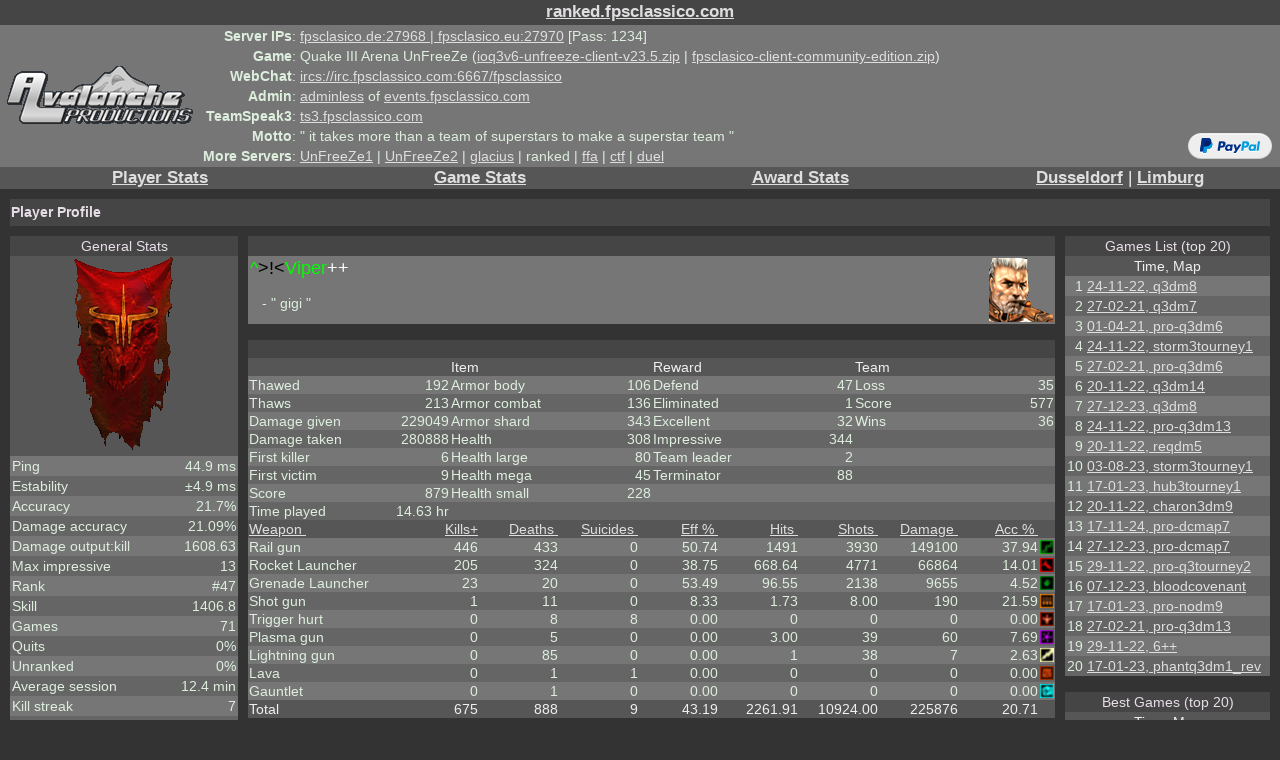

--- FILE ---
content_type: text/html; charset=UTF-8
request_url: https://ranked.fpsclassico.com/playerstat.php?playerID=%5E2%5E%5E0%3E%21%3C%5E2Viper%5E7%2B%2B
body_size: 6370
content:


<!DOCTYPE html>
<HTML LANG=EN>
<HEAD>
<meta HTTP-EQUIV="content-type" CONTENT="text/html; charset=iso-8859-1">
<meta http-equiv='content-language' content='en-gb'>
<TITLE>ranked.fpsclassico.com (player profile)</TITLE>
<LINK REL=stylesheet HREF="./skins/cyber/cyber.css" TYPE="text/css">
<link rel="shortcut icon" href="favicon.ico">
<meta name="description" content="competitive fpsclasico team events, Historic Players Rank and Stats - PlayerID ^2^^0>!<^2Viper^7++">
  <STYLE TYPE="text/css">
  <!--
  div.domTT {
      padding: 2px;
      border: 1px solid #000000;
      background-color: #FFFFE1;
      color: #000000;
  }
  -->
  </STYLE>
  <script type="text/javascript" language="javascript" src="../../lib/domTT/domLib.js"></script>
  <script type="text/javascript" language="javascript" src="../../lib/domTT/domTT.js"></script>
  <script language="JavaScript" type="text/javascript">
  var domTT_useGlobalMousePosition = false;
  var domTT_trail = true;
  var domTT_activateDelay = 0;
  var domTT_onePopup = true;
  var domTT_direction = 'southeast';
  var domTT_offsetX = domLib_isIE ? -2 : 0;
  var domTT_mouseHeight = domLib_isIE ? 17 : 19;
  </script>
  <script language="javascript" type="text/javascript" src="../../lib/sorttable/sorttable.js"></script>
<script language="JavaScript" type="text/javascript">

function searchByGUID(search_txt)
{
  document.guidform.search_txt.value=''+search_txt;
  document.guidform.submit();
}
function searchByIP(search_txt)
{
  document.ipform.search_txt.value=''+search_txt;
  document.ipform.submit();
}
function searchByName(search_txt)
{
  document.nameform.search_txt.value=''+search_txt;
  document.nameform.submit();
}
</script>
</HEAD>

<body>
<table style="border-width: 2; border-spacing: 0; padding: 0 0 0 0; margin: 0 0 0 0;" CELLSPACING="0" CELLPADDING="0" WIDTH="100%"><TR><TD style="vertical-align: top; padding: 0;" COLSPAN=3 CLASS="cellBG">
<table style="border-width: 0" CELLSPACING=0 CELLPADDING=0 WIDTH="100%"><TR><TD HEIGHT=25 WIDTH="100%" CLASS="cellHeading" style="text-align: center; font-size: larger" COLSPAN=3><a href="https://ranked.fpsclassico.com"><B>ranked.fpsclassico.com</B></a></TD></TR><TR><TD CLASS="cell1" style="text-align: center"><IMG alt="" SRC="../../images/server.gif"></TD><TD WIDTH="100%" CLASS="cell1" style="vertical-align: top; text-align: left">
<table style="border-width: 0;"><TR><TD style="border-width: 0; text-align: right"><b>Server IPs</b>:</TD><TD style="border-width: 0; text-align: left" ><a href=https://master.fpsclassico.com/private target=_blank rel=noreferrer>fpsclasico.de:27968 | fpsclasico.eu:27970</a> [Pass: 1234]</TD></TR><TR><TD style="border-width: 0; text-align: right"><b>Game</b>:</TD><TD style="border-width: 0; text-align: left" >Quake III Arena UnFreeZe (<a href=https://ftp.fpsclassico.com/ioq3v6-unfreeze-client-v23.5.zip>ioq3v6-unfreeze-client-v23.5.zip</a> | <a href=https://ftp.fpsclassico.com/fpsclasico-client-community-edition.zip>fpsclasico-client-community-edition.zip</a>)</TD></TR><TR><TD style="border-width: 0; text-align: right"><b>WebChat</b>:</TD><TD style="border-width: 0; text-align: left" ><a href="" onClick="window.open('https://webchat.fpsclassico.com','webchat.fpsclassico.com','left=32768,top=32768,width=900,height=720,resizable=0');" title=webchat.fpsclassico.com>ircs://irc.fpsclassico.com:6667/fpsclassico</a><noscript><a href=https://webchat.fpsclassico.com target=_blank rel=noreferrer>ircs://irc.fpsclassico.com:6667/fpsclassico</a></noscript></TD></TR><TR><TD style="border-width: 0; text-align: right"><b>Admin</b>:</TD><TD style="border-width: 0; text-align: left" ><a href=https://contact.fpsclassico.com target=_blank rel=noreferrer>adminless</a> of <a href=https://events.fpsclassico.com target=_blank rel=noreferrer>events.fpsclassico.com</a></TD></TR><TR><TD style="border-width: 0; text-align: right"><b>TeamSpeak3</b>:</TD><TD style="border-width: 0; text-align: left" ><a href=ts3server://ts3.fpsclassico.com?port=9987 target=_blank rel=noreferrer>ts3.fpsclassico.com</a></TD></TR><TR><TD style="border-width: 0; text-align: right"><b>Motto</b>:</TD><TD style="border-width: 0; text-align: left" >" it takes more than a team of superstars to make a superstar team "</TD></TR><TR><TD style="border-width: 0; text-align: right"><b>More Servers</b>:</TD><TD style="border-width: 0; text-align: left" ><a href=https://unfreeze.fpsclassico.com>UnFreeZe1</a> | <a href=https://freefun.fpsclassico.com>UnFreeZe2</a> | <a href=https://glacius.fpsclassico.com>glacius</a> | ranked | <a href=https://ffa.fpsclassico.com>ffa</a> | <a href=https://ctf.fpsclassico.com>ctf</a> | <a href=https://duel.fpsclassico.com>duel</a></TD></TR></table></TD><TD CLASS="cell1" style="text-align: center;vertical-align: bottom;padding: 8px"><A href="https://paypal.me/adminless" title="Fund this server!" target="_blank" rel="noreferrer"><IMG border="0" alt="" SRC="../../images/paypal.png"></A></TD></TR></table></TD></TR><TR><TD COLSPAN=3 style="border-width: 0; padding: 0; ">
<table style="border-width: 0" CELLSPACING=0 CELLPADDING=1 WIDTH="100%"><TR><TD HEIGHT="20" WIDTH="25%" CLASS="cellSubHeading" style="text-align: center; font-size: larger"><A HREF="index.php"><B>Player Stats</B></A></TD><TD WIDTH="25%" CLASS="cellSubHeading" style="text-align: center; font-size: larger"><A HREF="gamestat.php"><B>Game Stats</B></A></TD><TD WIDTH="25%" CLASS="cellSubHeading" style="text-align: center; font-size: larger"><A HREF="awardstat.php"><B>Award Stats</B></A></TD><TD WIDTH="25%" CLASS="cellSubHeading" style="text-align: center; font-size: larger"><A HREF="https://dus.fpsclassico.com"><B>Dusseldorf</B></A> | <A HREF="https://lim.fpsclassico.com"><B>Limburg</B></A></TD></TR></table></TD></TR><TR><TD style="vertical-align: top; padding: 10px 10px 10px 10px; border-width: 0 0 0 0;" COLSPAN=3 CLASS="cellBG">
<table CLASS="cellHeading" CELLSPACING="0" CELLPADDING="1" WIDTH="100%" style="border-width: 0;"><TR><TD HEIGHT="25" CLASS="cellHeading" style="border-right-width: 0; text-align: left;" ><B>Player Profile</B></TD></TR></table></TD></TR><TR><td CLASS="cellBG" style="vertical-align: top; padding: 0px 10px 10px 10px; border-width: 0 0 0 0;">
<table style="border-width: 0" CELLSPACING=0 CELLPADDING=2 WIDTH="100%"><TR><TD COLSPAN="2" CLASS="cellHeading" style="padding: 2; text-align: center">General Stats</TD></TR><TR CLASS="cellSubHeading"><TD COLSPAN="2" style="text-align: center; padding: 0; "><IMG alt="" name="ROLE" src="../../games/q3a/rolesets/default/default/default.gif"></TD></TR><TR CLASS="cell1" onMouseOver="this.className='rowHighlight';" onMouseOut="this.className='cell1';" ><TD style="text-align: left">Ping</TD><TD>44.9 ms</TD></TR><TR CLASS="cell2" onMouseOver="this.className='rowHighlight';" onMouseOut="this.className='cell2';" ><TD style="text-align: left">Estability</TD><TD>&plusmn;4.9 ms</TD></TR><TR CLASS="cell1" onMouseOver="this.className='rowHighlight';" onMouseOut="this.className='cell1';" ><TD style="text-align: left">Accuracy</TD><TD>21.7%</TD></TR><TR CLASS="cell2" onMouseOver="this.className='rowHighlight';" onMouseOut="this.className='cell2';" ><TD style="text-align: left">Damage accuracy</TD><TD>21.09%</TD></TR><TR CLASS="cell1" onMouseOver="this.className='rowHighlight';" onMouseOut="this.className='cell1';" ><TD style="text-align: left">Damage output:kill</TD><TD>1608.63</TD></TR><TR CLASS="cell2" onMouseOver="this.className='rowHighlight';" onMouseOut="this.className='cell2';" ><TD style="text-align: left">Max impressive</TD><TD>13</TD></TR><TR CLASS="cell1" onMouseOver="this.className='rowHighlight';" onMouseOut="this.className='cell1';" ><TD style="text-align: left">Rank</TD><TD>#47</TD></TR><TR CLASS="cell2" onMouseOver="this.className='rowHighlight';" onMouseOut="this.className='cell2';" ><TD style="text-align: left">Skill</TD><TD>1406.8</TD></TR><TR CLASS="cell1" onMouseOver="this.className='rowHighlight';" onMouseOut="this.className='cell1';" ><TD style="text-align: left">Games</TD><TD>71</TD></TR><TR CLASS="cell2" onMouseOver="this.className='rowHighlight';" onMouseOut="this.className='cell2';" ><TD style="text-align: left">Quits</TD><TD>0%</TD></TR><TR CLASS="cell1" onMouseOver="this.className='rowHighlight';" onMouseOut="this.className='cell1';" ><TD style="text-align: left">Unranked</TD><TD>0%</TD></TR><TR CLASS="cell2" onMouseOver="this.className='rowHighlight';" onMouseOut="this.className='cell2';" ><TD style="text-align: left">Average session</TD><TD>12.4 min</TD></TR><TR CLASS="cell1" onMouseOver="this.className='rowHighlight';" onMouseOut="this.className='cell1';" ><TD style="text-align: left">Kill streak</TD><TD>7</TD></TR><TR CLASS="cell2" onMouseOver="this.className='rowHighlight';" onMouseOut="this.className='cell2';" ><TD style="text-align: left">Thaw streak</TD><TD>5</TD></TR><TR CLASS="cell1" onMouseOver="this.className='rowHighlight';" onMouseOut="this.className='cell1';" ><TD style="text-align: left">Death streak</TD><TD>9</TD></TR><TR CLASS="cell2" onMouseOver="this.className='rowHighlight';" onMouseOut="this.className='cell2';" ><TD style="text-align: left">Kills:death</TD><TD>0.76</TD></TR><TR CLASS="cell1" onMouseOver="this.className='rowHighlight';" onMouseOut="this.className='cell1';" ><TD style="text-align: left">Kills:game</TD><TD>9.51</TD></TR><TR CLASS="cell2" onMouseOver="this.className='rowHighlight';" onMouseOut="this.className='cell2';" ><TD style="text-align: left">Excellent ratio</TD><TD>4.7%</TD></TR><TR CLASS="cell1" onMouseOver="this.className='rowHighlight';" onMouseOut="this.className='cell1';" ><TD style="text-align: left">Hits:impressive</TD><TD>4.33</TD></TR><TR CLASS="cell2" onMouseOver="this.className='rowHighlight';" onMouseOut="this.className='cell2';" ><TD style="text-align: left">Shots:impressive</TD><TD>11.42</TD></TR><TR CLASS="cell1" onMouseOver="this.className='rowHighlight';" onMouseOut="this.className='cell1';" ><TD style="text-align: left">Damage given:kill</TD><TD>339.3</TD></TR><TR CLASS="cell2" onMouseOver="this.className='rowHighlight';" onMouseOut="this.className='cell2';" ><TD style="text-align: left">Damage taken:death</TD><TD>316.3</TD></TR><TR CLASS="cell1" onMouseOver="this.className='rowHighlight';" onMouseOut="this.className='cell1';" ><TD style="text-align: left">Damage efficiency</TD><TD>44.92%</TD></TR><TR CLASS="cell2" onMouseOver="this.className='rowHighlight';" onMouseOut="this.className='cell2';" ><TD style="text-align: left">Multitarget factor</TD><TD>1.014</TD></TR><TR CLASS="cell1" onMouseOver="this.className='rowHighlight';" onMouseOut="this.className='cell1';" ><TD style="text-align: left">Thaws:game</TD><TD>3</TD></TR><TR CLASS="cell2" onMouseOver="this.className='rowHighlight';" onMouseOut="this.className='cell2';" ><TD style="text-align: left">Thaw:death ratio</TD><TD>19.3%</TD></TR><TR CLASS="cell1" onMouseOver="this.className='rowHighlight';" onMouseOut="this.className='cell1';" ><TD style="text-align: left">Thaw:kill ratio</TD><TD>24%</TD></TR><TR CLASS="cell2" onMouseOver="this.className='rowHighlight';" onMouseOut="this.className='cell2';" ><TD style="text-align: left">Defends:game</TD><TD>0.66</TD></TR><TR CLASS="cell1" onMouseOver="this.className='rowHighlight';" onMouseOut="this.className='cell1';" ><TD style="text-align: left">Terminators:game</TD><TD>1.24</TD></TR><TR CLASS="cell2" onMouseOver="this.className='rowHighlight';" onMouseOut="this.className='cell2';" ><TD style="text-align: left">Terminator:ratio</TD><TD>15.25%</TD></TR><TR CLASS="cell1" onMouseOver="this.className='rowHighlight';" onMouseOut="this.className='cell1';" ><TD style="text-align: left">Deaths:game</TD><TD>12.51</TD></TR><TR CLASS="cell2" onMouseOver="this.className='rowHighlight';" onMouseOut="this.className='cell2';" ><TD style="text-align: left">Thawed chance</TD><TD>21.6%</TD></TR><TR CLASS="cell1" onMouseOver="this.className='rowHighlight';" onMouseOut="this.className='cell1';" ><TD style="text-align: left">Frozen time mean</TD><TD>12.3 s</TD></TR><TR CLASS="cell2" onMouseOver="this.className='rowHighlight';" onMouseOut="this.className='cell2';" ><TD style="text-align: left">Unfrozen time</TD><TD>79.3%</TD></TR><TR CLASS="cell1" onMouseOver="this.className='rowHighlight';" onMouseOut="this.className='cell1';" ><TD style="text-align: left">Score:death</TD><TD>0.99</TD></TR><TR CLASS="cell2" onMouseOver="this.className='rowHighlight';" onMouseOut="this.className='cell2';" ><TD style="text-align: left">Score:game</TD><TD>12.38</TD></TR><TR CLASS="cell1" onMouseOver="this.className='rowHighlight';" onMouseOut="this.className='cell1';" ><TD style="text-align: left">Score/min (played)</TD><TD>1</TD></TR><TR CLASS="cell2" onMouseOver="this.className='rowHighlight';" onMouseOut="this.className='cell2';" ><TD style="text-align: left">Score/min (unfrozen)</TD><TD>1.26</TD></TR><TR CLASS="cell1" onMouseOver="this.className='rowHighlight';" onMouseOut="this.className='cell1';" ><TD style="text-align: left">Minutes:death</TD><TD>0.99</TD></TR><TR CLASS="cell2" onMouseOver="this.className='rowHighlight';" onMouseOut="this.className='cell2';" ><TD style="text-align: left">Top score</TD><TD>27</TD></TR><TR CLASS="cell1" onMouseOver="this.className='rowHighlight';" onMouseOut="this.className='cell1';" ><TD style="text-align: left">Team change ratio</TD><TD>0%</TD></TR><TR CLASS="cell2" onMouseOver="this.className='rowHighlight';" onMouseOut="this.className='cell2';" ><TD style="text-align: left">Team win ratio</TD><TD>50.7%</TD></TR><TR CLASS="cell1" onMouseOver="this.className='rowHighlight';" onMouseOut="this.className='cell1';" ><TD style="text-align: left">Team score mean</TD><TD>8.13</TD></TR><TR CLASS="cell2" onMouseOver="this.className='rowHighlight';" onMouseOut="this.className='cell2';" ><TD style="text-align: left">Team led games</TD><TD>2.8%</TD></TR><TR CLASS="cell1" onMouseOver="this.className='rowHighlight';" onMouseOut="this.className='cell1';" ><TD style="text-align: left">Last game</TD><TD><a class="tooltip" title="2024-11-17 21:38:44, storm3tourney1" href="gamestat.php?gameID=1731875924">1731875924</a></TD></TR></table><BR>
<table style="border-width: 0" CELLSPACING=0 CELLPADDING=2 WIDTH="100%"><TR><TD COLSPAN="2" CLASS="cellHeading" style="padding: 2; text-align: center">Item Stats</TD></TR><TR CLASS="cell1" onMouseOver="this.className='rowHighlight';" onMouseOut="this.className='cell1';" ><TD style="text-align: left">Picked health:death</TD><TD>19.53</TD></TR><TR CLASS="cell2" onMouseOver="this.className='rowHighlight';" onMouseOut="this.className='cell2';" ><TD style="text-align: left">Bonus health:death</TD><TD>5.14</TD></TR><TR CLASS="cell1" onMouseOver="this.className='rowHighlight';" onMouseOut="this.className='cell1';" ><TD style="text-align: left">Picked armor:death</TD><TD>21.53</TD></TR><TR CLASS="cell2" onMouseOver="this.className='rowHighlight';" onMouseOut="this.className='cell2';" ><TD style="text-align: left">Lg hits:death</TD><TD>0</TD></TR><TR CLASS="cell1" onMouseOver="this.className='rowHighlight';" onMouseOut="this.className='cell1';" ><TD style="text-align: left">Bonus armor:death</TD><TD>10.09</TD></TR></table><BR><form name="nameform" action="index.php" method="post"><input type='hidden' name='search_by' value='name'><input type='hidden' name='search_txt' value=''>
<table style="border-width: 0" CELLSPACING=0 CELLPADDING=2 WIDTH="100%"><TR><TD COLSPAN=2 WIDTH="100%" CLASS="cellHeading" style="text-align: center">Alias List</TD></TR><TR CLASS="cell1" onMouseOver="this.className='rowHighlight';" onMouseOut="this.className='cell1';" ><TD style="text-align: left"><A href="javascript:searchByName('^>!<Viper++');"><font color="#FFFFFF"></font><font color="#00FF00">^</font><font color="#000000">&gt;!&lt;</font><font color="#00FF00">Viper</font><font color="#FFFFFF">++</font></A></TD><TD>71</TD></TR></table></form><BR></td><td CLASS="cellBG" style="vertical-align: top; padding: 0px 0 10px 0; border-width: 0 0 0 0;" WIDTH="100%" >
<table style="border-width: 0" CELLSPACING=0 CELLPADDING=2 WIDTH="100%"><TR><TD COLSPAN="2" CLASS="cellHeading" style="text-align: right">&nbsp;</TD></TR><TR CLASS="cell1"><TD WIDTH="100%" style="vertical-align: top; text-align: left"><font size="+1"><font color="#FFFFFF"></font><font color="#00FF00">^</font><font color="#000000">&gt;!&lt;</font><font color="#00FF00">Viper</font><font color="#FFFFFF">++</font></font><BR><BR>&nbsp;&nbsp;&nbsp;- " gigi " </TD><TD style="text-align: center; vertical-align: bottom; "><img alt="" name="ICON" src="../../games/q3a/iconsets/default/default/default/default.gif"></TD></TR></table><BR>
<table style="border-width: 0; padding: 0px 0px 0px 0px" CELLSPACING=0 CELLPADDING=1 WIDTH="100%"><TR><TD COLSPAN="4" WIDTH="100%" CLASS="cellHeading" style="text-align: left">&nbsp;</TD></TR><TR><TD WIDTH="25%" CLASS="cellBG" style="vertical-align: top; text-align: left ;border-width: 0px 0px 0px 0px; padding: 0px 0px 0px 0px">
<table style="border-width: 0" CELLSPACING=0 CELLPADDING=1 WIDTH="100%" ><TR CLASS="cellSubHeading"><TD COLSPAN="2" WIDTH="100%" style="text-align: left">&nbsp;</TD></TR><TR CLASS="cell1" onMouseOver="this.className='rowHighlight';" onMouseOut="this.className='cell1';" ><TD WIDTH="70%" style="text-align: left">Thawed</TD><TD WIDTH="30%">192</TD></TR><TR CLASS="cell2" onMouseOver="this.className='rowHighlight';" onMouseOut="this.className='cell2';" ><TD WIDTH="70%" style="text-align: left">Thaws</TD><TD WIDTH="30%">213</TD></TR><TR CLASS="cell1" onMouseOver="this.className='rowHighlight';" onMouseOut="this.className='cell1';" ><TD WIDTH="70%" style="text-align: left">Damage given</TD><TD WIDTH="30%">229049</TD></TR><TR CLASS="cell2" onMouseOver="this.className='rowHighlight';" onMouseOut="this.className='cell2';" ><TD WIDTH="70%" style="text-align: left">Damage taken</TD><TD WIDTH="30%">280888</TD></TR><TR CLASS="cell1" onMouseOver="this.className='rowHighlight';" onMouseOut="this.className='cell1';" ><TD WIDTH="70%" style="text-align: left">First killer</TD><TD WIDTH="30%">6</TD></TR><TR CLASS="cell2" onMouseOver="this.className='rowHighlight';" onMouseOut="this.className='cell2';" ><TD WIDTH="70%" style="text-align: left">First victim</TD><TD WIDTH="30%">9</TD></TR><TR CLASS="cell1" onMouseOver="this.className='rowHighlight';" onMouseOut="this.className='cell1';" ><TD WIDTH="70%" style="text-align: left">Score</TD><TD WIDTH="30%">879</TD></TR><TR CLASS="cell2" onMouseOver="this.className='rowHighlight';" onMouseOut="this.className='cell2';" ><TD WIDTH="70%" style="text-align: left">Time played</TD><TD WIDTH="30%">14.63 hr</TD></TR></TABLE></TD><TD WIDTH="25%" CLASS="cellBG" style="vertical-align: top; text-align: left ;border-width: 0px 0px 0px 0px; padding: 0px 0px 0px 0px">
<table style="border-width: 0" CELLSPACING=0 CELLPADDING=1 WIDTH="100%" ><TR CLASS="cellSubHeading"><TD COLSPAN="2" WIDTH="100%" style="text-align: left">Item&nbsp;</TD></TR><TR CLASS="cell1" onMouseOver="this.className='rowHighlight';" onMouseOut="this.className='cell1';" ><TD WIDTH="70%" style="text-align: left">Armor body</TD><TD WIDTH="30%">106</TD></TR><TR CLASS="cell2" onMouseOver="this.className='rowHighlight';" onMouseOut="this.className='cell2';" ><TD WIDTH="70%" style="text-align: left">Armor combat</TD><TD WIDTH="30%">136</TD></TR><TR CLASS="cell1" onMouseOver="this.className='rowHighlight';" onMouseOut="this.className='cell1';" ><TD WIDTH="70%" style="text-align: left">Armor shard</TD><TD WIDTH="30%">343</TD></TR><TR CLASS="cell2" onMouseOver="this.className='rowHighlight';" onMouseOut="this.className='cell2';" ><TD WIDTH="70%" style="text-align: left">Health</TD><TD WIDTH="30%">308</TD></TR><TR CLASS="cell1" onMouseOver="this.className='rowHighlight';" onMouseOut="this.className='cell1';" ><TD WIDTH="70%" style="text-align: left">Health large</TD><TD WIDTH="30%">80</TD></TR><TR CLASS="cell2" onMouseOver="this.className='rowHighlight';" onMouseOut="this.className='cell2';" ><TD WIDTH="70%" style="text-align: left">Health mega</TD><TD WIDTH="30%">45</TD></TR><TR CLASS="cell1" onMouseOver="this.className='rowHighlight';" onMouseOut="this.className='cell1';" ><TD WIDTH="70%" style="text-align: left">Health small</TD><TD WIDTH="30%">228</TD></TR><TR CLASS="cell2"><TD WIDTH="70%">&nbsp;</TD><TD WIDTH="30%">&nbsp;</TD></TR></TABLE></TD><TD WIDTH="25%" CLASS="cellBG" style="vertical-align: top; text-align: left ;border-width: 0px 0px 0px 0px; padding: 0px 0px 0px 0px">
<table style="border-width: 0" CELLSPACING=0 CELLPADDING=1 WIDTH="100%" ><TR CLASS="cellSubHeading"><TD COLSPAN="2" WIDTH="100%" style="text-align: left">Reward&nbsp;</TD></TR><TR CLASS="cell1" onMouseOver="this.className='rowHighlight';" onMouseOut="this.className='cell1';" ><TD WIDTH="70%" style="text-align: left">Defend</TD><TD WIDTH="30%">47</TD></TR><TR CLASS="cell2" onMouseOver="this.className='rowHighlight';" onMouseOut="this.className='cell2';" ><TD WIDTH="70%" style="text-align: left">Eliminated</TD><TD WIDTH="30%">1</TD></TR><TR CLASS="cell1" onMouseOver="this.className='rowHighlight';" onMouseOut="this.className='cell1';" ><TD WIDTH="70%" style="text-align: left">Excellent</TD><TD WIDTH="30%">32</TD></TR><TR CLASS="cell2" onMouseOver="this.className='rowHighlight';" onMouseOut="this.className='cell2';" ><TD WIDTH="70%" style="text-align: left">Impressive</TD><TD WIDTH="30%">344</TD></TR><TR CLASS="cell1" onMouseOver="this.className='rowHighlight';" onMouseOut="this.className='cell1';" ><TD WIDTH="70%" style="text-align: left">Team leader</TD><TD WIDTH="30%">2</TD></TR><TR CLASS="cell2" onMouseOver="this.className='rowHighlight';" onMouseOut="this.className='cell2';" ><TD WIDTH="70%" style="text-align: left">Terminator</TD><TD WIDTH="30%">88</TD></TR><TR CLASS="cell1"><TD WIDTH="70%">&nbsp;</TD><TD WIDTH="30%">&nbsp;</TD></TR><TR CLASS="cell2"><TD WIDTH="70%">&nbsp;</TD><TD WIDTH="30%">&nbsp;</TD></TR></TABLE></TD><TD WIDTH="25%" CLASS="cellBG" style="vertical-align: top; text-align: left ;border-width: 0px 0px 0px 0px; padding: 0px 0px 0px 0px">
<table style="border-width: 0" CELLSPACING=0 CELLPADDING=1 WIDTH="100%" ><TR CLASS="cellSubHeading"><TD COLSPAN="2" WIDTH="100%" style="text-align: left">Team&nbsp;</TD></TR><TR CLASS="cell1" onMouseOver="this.className='rowHighlight';" onMouseOut="this.className='cell1';" ><TD WIDTH="70%" style="text-align: left">Loss</TD><TD WIDTH="30%">35</TD></TR><TR CLASS="cell2" onMouseOver="this.className='rowHighlight';" onMouseOut="this.className='cell2';" ><TD WIDTH="70%" style="text-align: left">Score</TD><TD WIDTH="30%">577</TD></TR><TR CLASS="cell1" onMouseOver="this.className='rowHighlight';" onMouseOut="this.className='cell1';" ><TD WIDTH="70%" style="text-align: left">Wins</TD><TD WIDTH="30%">36</TD></TR><TR CLASS="cell2"><TD WIDTH="70%">&nbsp;</TD><TD WIDTH="30%">&nbsp;</TD></TR><TR CLASS="cell1"><TD WIDTH="70%">&nbsp;</TD><TD WIDTH="30%">&nbsp;</TD></TR><TR CLASS="cell2"><TD WIDTH="70%">&nbsp;</TD><TD WIDTH="30%">&nbsp;</TD></TR><TR CLASS="cell1"><TD WIDTH="70%">&nbsp;</TD><TD WIDTH="30%">&nbsp;</TD></TR><TR CLASS="cell2"><TD WIDTH="70%">&nbsp;</TD><TD WIDTH="30%">&nbsp;</TD></TR></TABLE></TD></TR><TR><TD COLSPAN="4" WIDTH="100%" CLASS="cellSubHeading" style="vertical-align: top; text-align: left; padding: 0 ; border-width: 0">
<table style="border-width: 0" CELLSPACING=0 CELLPADDING=1 WIDTH="100%" class="sortable" id="weaponstats"><TR CLASS="cellSubHeading"><TD style="text-align: left;">Weapon</TD><TD WIDTH="10%" sortdir="down">Kills</TD><TD WIDTH="10%">Deaths</TD><TD WIDTH="10%">Suicides</TD><TD WIDTH="10%">Eff %</TD><TD WIDTH="10%">Hits</TD><TD WIDTH="10%">Shots</TD><TD WIDTH="10%">Damage</TD><TD WIDTH="10%">Acc %</TD><TD WIDTH="1%" style="text-align: center;" sortdir="none">&nbsp;</TD></TR><TR CLASS="cell1" onMouseOver="this.className='rowHighlight';" onMouseOut="this.className='cell1';" ><TD style="text-align: left ">Gauntlet</TD><TD>0</TD><TD>1</TD><TD>0</TD><TD>0.00</TD><TD>0</TD><TD>0</TD><TD>0</TD><TD>0.00</TD><TD style="text-align: center"><IMG alt="" src="../../games/q3a/weaponsets/default/GAUNTLET.jpg" width="14" height="14" style="display: block "></TD></TR><TR CLASS="cell2" onMouseOver="this.className='rowHighlight';" onMouseOut="this.className='cell2';" ><TD style="text-align: left ">Grenade Launcher</TD><TD>23</TD><TD>20</TD><TD>0</TD><TD>53.49</TD><TD>96.55</TD><TD>2138</TD><TD>9655</TD><TD>4.52</TD><TD style="text-align: center"><IMG alt="" src="../../games/q3a/weaponsets/default/GRENADE.jpg" width="14" height="14" style="display: block "></TD></TR><TR CLASS="cell1" onMouseOver="this.className='rowHighlight';" onMouseOut="this.className='cell1';" ><TD style="text-align: left ">Lava</TD><TD>0</TD><TD>1</TD><TD>1</TD><TD>0.00</TD><TD>0</TD><TD>0</TD><TD>0</TD><TD>0.00</TD><TD style="text-align: center"><IMG alt="" src="../../games/q3a/weaponsets/default/LAVA.jpg" width="14" height="14" style="display: block "></TD></TR><TR CLASS="cell2" onMouseOver="this.className='rowHighlight';" onMouseOut="this.className='cell2';" ><TD style="text-align: left ">Lightning gun</TD><TD>0</TD><TD>85</TD><TD>0</TD><TD>0.00</TD><TD>1</TD><TD>38</TD><TD>7</TD><TD>2.63</TD><TD style="text-align: center"><IMG alt="" src="../../games/q3a/weaponsets/default/LIGHTNING.jpg" width="14" height="14" style="display: block "></TD></TR><TR CLASS="cell1" onMouseOver="this.className='rowHighlight';" onMouseOut="this.className='cell1';" ><TD style="text-align: left ">Plasma gun</TD><TD>0</TD><TD>5</TD><TD>0</TD><TD>0.00</TD><TD>3.00</TD><TD>39</TD><TD>60</TD><TD>7.69</TD><TD style="text-align: center"><IMG alt="" src="../../games/q3a/weaponsets/default/PLASMA.jpg" width="14" height="14" style="display: block "></TD></TR><TR CLASS="cell2" onMouseOver="this.className='rowHighlight';" onMouseOut="this.className='cell2';" ><TD style="text-align: left ">Rail gun</TD><TD>446</TD><TD>433</TD><TD>0</TD><TD>50.74</TD><TD>1491</TD><TD>3930</TD><TD>149100</TD><TD>37.94</TD><TD style="text-align: center"><IMG alt="" src="../../games/q3a/weaponsets/default/RAILGUN.jpg" width="14" height="14" style="display: block "></TD></TR><TR CLASS="cell1" onMouseOver="this.className='rowHighlight';" onMouseOut="this.className='cell1';" ><TD style="text-align: left ">Rocket Launcher</TD><TD>205</TD><TD>324</TD><TD>0</TD><TD>38.75</TD><TD>668.64</TD><TD>4771</TD><TD>66864</TD><TD>14.01</TD><TD style="text-align: center"><IMG alt="" src="../../games/q3a/weaponsets/default/ROCKET.jpg" width="14" height="14" style="display: block "></TD></TR><TR CLASS="cell2" onMouseOver="this.className='rowHighlight';" onMouseOut="this.className='cell2';" ><TD style="text-align: left ">Shot gun</TD><TD>1</TD><TD>11</TD><TD>0</TD><TD>8.33</TD><TD>1.73</TD><TD>8.00</TD><TD>190</TD><TD>21.59</TD><TD style="text-align: center"><IMG alt="" src="../../games/q3a/weaponsets/default/SHOTGUN.jpg" width="14" height="14" style="display: block "></TD></TR><TR CLASS="cell1" onMouseOver="this.className='rowHighlight';" onMouseOut="this.className='cell1';" ><TD style="text-align: left ">Trigger hurt</TD><TD>0</TD><TD>8</TD><TD>8</TD><TD>0.00</TD><TD>0</TD><TD>0</TD><TD>0</TD><TD>0.00</TD><TD style="text-align: center"><IMG alt="" src="../../games/q3a/weaponsets/default/default.gif" width="14" height="14" style="display: block "></TD></TR><TR CLASS="cellSubHeading" sortbottom="1"><TD style="text-align: left;">Total</TD><TD>675</TD><TD>888</TD><TD>9</TD><TD>43.19</TD><TD>2261.91</TD><TD>10924.00</TD><TD>225876</TD><TD>20.71</TD><TD style="text-align: center;">&nbsp;</TD></TR></table></TD></TR></table><BR>
<table style="padding: 0 0 0 0; border-width: 0 0 0 0;" CELLSPACING="0" CELLPADDING="0" WIDTH="100%"><tr><td width="50%" style="vertical-align: top; border-width: 0 0 0 0; padding: 0 5px 0 0;">
<table style="border-width: 0" CELLSPACING=0 CELLPADDING=2 WIDTH="100%"><TR><TD WIDTH="100%" COLSPAN="5" CLASS="cellHeading" style="text-align: center ">Easiest Preys (top 25)</TD></TR></table>
<table style="border-width: 0" CELLSPACING=0 CELLPADDING=2 WIDTH="100%" class="sortable" id="prey"><TR CLASS="cellSubHeading"><TD style="text-align: left">Player</TD><TD>Kills</TD><TD>Deaths</TD><TD sortdir="down">Eff %</TD></TR><TR CLASS="cell1" onMouseOver="this.className='rowHighlight';" onMouseOut="this.className='cell1';" ><TD style="text-align: left" ><A HREF="playerstat.php?playerID=%5E6%5E%5E0TC%5E6%21%5E7fau"><font color="#FFFFFF"></font><font color="#FF00FF">^</font><font color="#000000">TC</font><font color="#FF00FF">!</font><font color="#FFFFFF">fau</font></A></TD><TD>42</TD><TD>40</TD><TD>51.22</TD></TR><TR CLASS="cell2" onMouseOver="this.className='rowHighlight';" onMouseOut="this.className='cell2';" ><TD style="text-align: left" ><A HREF="playerstat.php?playerID=%5E1o%5E4K%5E1o%5E2%2AMagu"><font color="#FFFFFF"></font><font color="#FF0000">o</font><font color="#0000FF">K</font><font color="#FF0000">o</font><font color="#00FF00">*Magu</font></A></TD><TD>40</TD><TD>41</TD><TD>49.38</TD></TR><TR CLASS="cell1" onMouseOver="this.className='rowHighlight';" onMouseOut="this.className='cell1';" ><TD style="text-align: left" ><A HREF="playerstat.php?playerID=%5E6%5E%5E0TC%5E6%21%5E7aimer"><font color="#FFFFFF"></font><font color="#FF00FF">^</font><font color="#000000">TC</font><font color="#FF00FF">!</font><font color="#FFFFFF">aimer</font></A></TD><TD>31</TD><TD>43</TD><TD>41.89</TD></TR><TR CLASS="cell2" onMouseOver="this.className='rowHighlight';" onMouseOut="this.className='cell2';" ><TD style="text-align: left" ><A HREF="playerstat.php?playerID=%5E1%5BILM%5D%5E7%5E%5E0i%5E1r%5E3o%5E7nmonkey"><font color="#FFFFFF"></font><font color="#FF0000">[ILM]</font><font color="#FFFFFF">^</font><font color="#000000">i</font><font color="#FF0000">r</font><font color="#FFFF00">o</font><font color="#FFFFFF">nmonkey</font></A></TD><TD>28</TD><TD>21</TD><TD>57.14</TD></TR><TR CLASS="cell1" onMouseOver="this.className='rowHighlight';" onMouseOut="this.className='cell1';" ><TD style="text-align: left" ><A HREF="playerstat.php?playerID=%5E3%2A%5E7TTO%5E3%2A%5E7cTh%3F%5E3%21"><font color="#FFFFFF"></font><font color="#FFFF00">*</font><font color="#FFFFFF">TTO</font><font color="#FFFF00">*</font><font color="#FFFFFF">cTh?</font><font color="#FFFF00">!</font></A></TD><TD>26</TD><TD>40</TD><TD>39.39</TD></TR><TR CLASS="cell2" onMouseOver="this.className='rowHighlight';" onMouseOut="this.className='cell2';" ><TD style="text-align: left" ><A HREF="playerstat.php?playerID=%5E3%2A%5E7TTO%5E3%2A%5E7mwhq3"><font color="#FFFFFF"></font><font color="#FFFF00">*</font><font color="#FFFFFF">TTO</font><font color="#FFFF00">*</font><font color="#FFFFFF">mwhq3</font></A></TD><TD>26</TD><TD>33</TD><TD>44.07</TD></TR><TR CLASS="cell1" onMouseOver="this.className='rowHighlight';" onMouseOut="this.className='cell1';" ><TD style="text-align: left" ><A HREF="playerstat.php?playerID=ribx"><font color="#FFFFFF">ribx</font></A></TD><TD>25</TD><TD>26</TD><TD>49.02</TD></TR><TR CLASS="cell2" onMouseOver="this.className='rowHighlight';" onMouseOut="this.className='cell2';" ><TD style="text-align: left" ><A HREF="playerstat.php?playerID=%5E5-%5E3%3D%5E1ASS%5E3%3D%5E5-%5E2RICKY%21%21%21"><font color="#FFFFFF"></font><font color="#00FFFF">-</font><font color="#FFFF00">=</font><font color="#FF0000">ASS</font><font color="#FFFF00">=</font><font color="#00FFFF">-</font><font color="#00FF00">RICKY!!!</font></A></TD><TD>24</TD><TD>38</TD><TD>38.71</TD></TR><TR CLASS="cell1" onMouseOver="this.className='rowHighlight';" onMouseOut="this.className='cell1';" ><TD style="text-align: left" ><A HREF="playerstat.php?playerID=%5E1%5BILM%5D%5E7%5E%5E7Mike_uk"><font color="#FFFFFF"></font><font color="#FF0000">[ILM]</font><font color="#FFFFFF">^</font><font color="#FFFFFF">Mike_uk</font></A></TD><TD>21</TD><TD>25</TD><TD>45.65</TD></TR><TR CLASS="cell2" onMouseOver="this.className='rowHighlight';" onMouseOut="this.className='cell2';" ><TD style="text-align: left" ><A HREF="playerstat.php?playerID=%5E1%5BILM%5D%5E7%5E%5E0ORGI%5E169"><font color="#FFFFFF"></font><font color="#FF0000">[ILM]</font><font color="#FFFFFF">^</font><font color="#000000">ORGI</font><font color="#FF0000">69</font></A></TD><TD>20</TD><TD>27</TD><TD>42.55</TD></TR><TR CLASS="cell1" onMouseOver="this.className='rowHighlight';" onMouseOut="this.className='cell1';" ><TD style="text-align: left" ><A HREF="playerstat.php?playerID=%5E1o%5E4K%5E1o%5E2%2A%5E3Mango"><font color="#FFFFFF"></font><font color="#FF0000">o</font><font color="#0000FF">K</font><font color="#FF0000">o</font><font color="#00FF00">*</font><font color="#FFFF00">Mango</font></A></TD><TD>19</TD><TD>12</TD><TD>61.29</TD></TR><TR CLASS="cell2" onMouseOver="this.className='rowHighlight';" onMouseOut="this.className='cell2';" ><TD style="text-align: left" ><A HREF="playerstat.php?playerID=%5E1%5BILM%5D%5E7%5E%5E7Blaze"><font color="#FFFFFF"></font><font color="#FF0000">[ILM]</font><font color="#FFFFFF">^</font><font color="#FFFFFF">Blaze</font></A></TD><TD>19</TD><TD>45</TD><TD>29.69</TD></TR><TR CLASS="cell1" onMouseOver="this.className='rowHighlight';" onMouseOut="this.className='cell1';" ><TD style="text-align: left" ><A HREF="playerstat.php?playerID=%5E3%2A%5E7TTO%5E3%2A%5E7WhoAmI%3F%21%5E3%2A"><font color="#FFFFFF"></font><font color="#FFFF00">*</font><font color="#FFFFFF">TTO</font><font color="#FFFF00">*</font><font color="#FFFFFF">WhoAmI?!</font><font color="#FFFF00">*</font></A></TD><TD>19</TD><TD>48</TD><TD>28.36</TD></TR><TR CLASS="cell2" onMouseOver="this.className='rowHighlight';" onMouseOut="this.className='cell2';" ><TD style="text-align: left" ><A HREF="playerstat.php?playerID=%5E1o%5E4K%5E1o%5E2%2Acacahuete"><font color="#FFFFFF"></font><font color="#FF0000">o</font><font color="#0000FF">K</font><font color="#FF0000">o</font><font color="#00FF00">*cacahuete</font></A></TD><TD>19</TD><TD>17</TD><TD>52.78</TD></TR><TR CLASS="cell1" onMouseOver="this.className='rowHighlight';" onMouseOut="this.className='cell1';" ><TD style="text-align: left" ><A HREF="playerstat.php?playerID=%5E5-%5E3%3D%5E1ASS%5E3%3D%5E5-%5E2%5E%5E0W4L%5E7NUT"><font color="#FFFFFF"></font><font color="#00FFFF">-</font><font color="#FFFF00">=</font><font color="#FF0000">ASS</font><font color="#FFFF00">=</font><font color="#00FFFF">-</font><font color="#00FF00">^</font><font color="#000000">W4L</font><font color="#FFFFFF">NUT</font></A></TD><TD>19</TD><TD>26</TD><TD>42.22</TD></TR><TR CLASS="cell2" onMouseOver="this.className='rowHighlight';" onMouseOut="this.className='cell2';" ><TD style="text-align: left" ><A HREF="playerstat.php?playerID=korie"><font color="#FFFFFF">korie</font></A></TD><TD>16</TD><TD>14</TD><TD>53.33</TD></TR><TR CLASS="cell1" onMouseOver="this.className='rowHighlight';" onMouseOut="this.className='cell1';" ><TD style="text-align: left" ><A HREF="playerstat.php?playerID=%5E1%5BILM%5D%5E7%5E%5E7Fus1on"><font color="#FFFFFF"></font><font color="#FF0000">[ILM]</font><font color="#FFFFFF">^</font><font color="#FFFFFF">Fus1on</font></A></TD><TD>15</TD><TD>15</TD><TD>50.00</TD></TR><TR CLASS="cell2" onMouseOver="this.className='rowHighlight';" onMouseOut="this.className='cell2';" ><TD style="text-align: left" ><A HREF="playerstat.php?playerID=%5E6%5E%5E0TC%5E6%21%5E7pks"><font color="#FFFFFF"></font><font color="#FF00FF">^</font><font color="#000000">TC</font><font color="#FF00FF">!</font><font color="#FFFFFF">pks</font></A></TD><TD>15</TD><TD>18</TD><TD>45.45</TD></TR><TR CLASS="cell1" onMouseOver="this.className='rowHighlight';" onMouseOut="this.className='cell1';" ><TD style="text-align: left" ><A HREF="playerstat.php?playerID=lee"><font color="#FFFFFF">lee</font></A></TD><TD>15</TD><TD>16</TD><TD>48.39</TD></TR><TR CLASS="cell2" onMouseOver="this.className='rowHighlight';" onMouseOut="this.className='cell2';" ><TD style="text-align: left" ><A HREF="playerstat.php?playerID=pride.odin"><font color="#FFFFFF">pride.odin</font></A></TD><TD>14</TD><TD>22</TD><TD>38.89</TD></TR><TR CLASS="cell1" onMouseOver="this.className='rowHighlight';" onMouseOut="this.className='cell1';" ><TD style="text-align: left" ><A HREF="playerstat.php?playerID=%5E1o%5E4K%5E1o%5E2%2AyUb"><font color="#FFFFFF"></font><font color="#FF0000">o</font><font color="#0000FF">K</font><font color="#FF0000">o</font><font color="#00FF00">*yUb</font></A></TD><TD>14</TD><TD>14</TD><TD>50.00</TD></TR><TR CLASS="cell2" onMouseOver="this.className='rowHighlight';" onMouseOut="this.className='cell2';" ><TD style="text-align: left" ><A HREF="playerstat.php?playerID=%5E5-%5E3%3D%5E1ASS%5E3%3D%5E5-%5E7ang3lfish"><font color="#FFFFFF"></font><font color="#00FFFF">-</font><font color="#FFFF00">=</font><font color="#FF0000">ASS</font><font color="#FFFF00">=</font><font color="#00FFFF">-</font><font color="#FFFFFF">ang3lfish</font></A></TD><TD>13</TD><TD>24</TD><TD>35.14</TD></TR><TR CLASS="cell1" onMouseOver="this.className='rowHighlight';" onMouseOut="this.className='cell1';" ><TD style="text-align: left" ><A HREF="playerstat.php?playerID=%5E5-%5E3%3D%5E1ASS%5E3%3D%5E5-%5E%5E0Infi%5E7n%5E1%21%5E7ty"><font color="#FFFFFF"></font><font color="#00FFFF">-</font><font color="#FFFF00">=</font><font color="#FF0000">ASS</font><font color="#FFFF00">=</font><font color="#00FFFF">-^</font><font color="#000000">Infi</font><font color="#FFFFFF">n</font><font color="#FF0000">!</font><font color="#FFFFFF">ty</font></A></TD><TD>12</TD><TD>14</TD><TD>46.15</TD></TR><TR CLASS="cell2" onMouseOver="this.className='rowHighlight';" onMouseOut="this.className='cell2';" ><TD style="text-align: left" ><A HREF="playerstat.php?playerID=%5E6%5E%5E0TC%5E6%21%5E7Cybra"><font color="#FFFFFF"></font><font color="#FF00FF">^</font><font color="#000000">TC</font><font color="#FF00FF">!</font><font color="#FFFFFF">Cybra</font></A></TD><TD>11</TD><TD>23</TD><TD>32.35</TD></TR><TR CLASS="cell1" onMouseOver="this.className='rowHighlight';" onMouseOut="this.className='cell1';" ><TD style="text-align: left" ><A HREF="playerstat.php?playerID=%5E6Poo"><font color="#FFFFFF"></font><font color="#FF00FF">Poo</font></A></TD><TD>11</TD><TD>11</TD><TD>50.00</TD></TR></table></td><td width="50%" style="vertical-align: top; border-width: 0 0 0 0; padding: 0 0 0px 5px;">
<table style="border-width: 0" CELLSPACING=0 CELLPADDING=2 WIDTH="100%"><TR><TD WIDTH="100%" COLSPAN="5" CLASS="cellHeading" style="text-align: center ">Worst Enemies (top 25)</TD></TR></table>
<table style="border-width: 0" CELLSPACING=0 CELLPADDING=2 WIDTH="100%" class="sortable" id="enemy"><TR CLASS="cellSubHeading"><TD style="text-align: left">Player</TD><TD>Kills</TD><TD>Deaths</TD><TD sortdir="up">Eff %</TD></TR><TR CLASS="cell1" onMouseOver="this.className='rowHighlight';" onMouseOut="this.className='cell1';" ><TD style="text-align: left" ><A HREF="playerstat.php?playerID=%5E3%2A%5E7TTO%5E3%2A%5E7WhoAmI%3F%21%5E3%2A"><font color="#FFFFFF"></font><font color="#FFFF00">*</font><font color="#FFFFFF">TTO</font><font color="#FFFF00">*</font><font color="#FFFFFF">WhoAmI?!</font><font color="#FFFF00">*</font></A></TD><TD>19</TD><TD>48</TD><TD>28.36</TD></TR><TR CLASS="cell2" onMouseOver="this.className='rowHighlight';" onMouseOut="this.className='cell2';" ><TD style="text-align: left" ><A HREF="playerstat.php?playerID=%5E1%5BILM%5D%5E7%5E%5E7Blaze"><font color="#FFFFFF"></font><font color="#FF0000">[ILM]</font><font color="#FFFFFF">^</font><font color="#FFFFFF">Blaze</font></A></TD><TD>19</TD><TD>45</TD><TD>29.69</TD></TR><TR CLASS="cell1" onMouseOver="this.className='rowHighlight';" onMouseOut="this.className='cell1';" ><TD style="text-align: left" ><A HREF="playerstat.php?playerID=%5E6%5E%5E0TC%5E6%21%5E7aimer"><font color="#FFFFFF"></font><font color="#FF00FF">^</font><font color="#000000">TC</font><font color="#FF00FF">!</font><font color="#FFFFFF">aimer</font></A></TD><TD>31</TD><TD>43</TD><TD>41.89</TD></TR><TR CLASS="cell2" onMouseOver="this.className='rowHighlight';" onMouseOut="this.className='cell2';" ><TD style="text-align: left" ><A HREF="playerstat.php?playerID=%5E1o%5E4K%5E1o%5E2%2AMagu"><font color="#FFFFFF"></font><font color="#FF0000">o</font><font color="#0000FF">K</font><font color="#FF0000">o</font><font color="#00FF00">*Magu</font></A></TD><TD>40</TD><TD>41</TD><TD>49.38</TD></TR><TR CLASS="cell1" onMouseOver="this.className='rowHighlight';" onMouseOut="this.className='cell1';" ><TD style="text-align: left" ><A HREF="playerstat.php?playerID=%5E3%2A%5E7TTO%5E3%2A%5E7cTh%3F%5E3%21"><font color="#FFFFFF"></font><font color="#FFFF00">*</font><font color="#FFFFFF">TTO</font><font color="#FFFF00">*</font><font color="#FFFFFF">cTh?</font><font color="#FFFF00">!</font></A></TD><TD>26</TD><TD>40</TD><TD>39.39</TD></TR><TR CLASS="cell2" onMouseOver="this.className='rowHighlight';" onMouseOut="this.className='cell2';" ><TD style="text-align: left" ><A HREF="playerstat.php?playerID=%5E6%5E%5E0TC%5E6%21%5E7fau"><font color="#FFFFFF"></font><font color="#FF00FF">^</font><font color="#000000">TC</font><font color="#FF00FF">!</font><font color="#FFFFFF">fau</font></A></TD><TD>42</TD><TD>40</TD><TD>51.22</TD></TR><TR CLASS="cell1" onMouseOver="this.className='rowHighlight';" onMouseOut="this.className='cell1';" ><TD style="text-align: left" ><A HREF="playerstat.php?playerID=%5E5-%5E3%3D%5E1ASS%5E3%3D%5E5-%5E2RICKY%21%21%21"><font color="#FFFFFF"></font><font color="#00FFFF">-</font><font color="#FFFF00">=</font><font color="#FF0000">ASS</font><font color="#FFFF00">=</font><font color="#00FFFF">-</font><font color="#00FF00">RICKY!!!</font></A></TD><TD>24</TD><TD>38</TD><TD>38.71</TD></TR><TR CLASS="cell2" onMouseOver="this.className='rowHighlight';" onMouseOut="this.className='cell2';" ><TD style="text-align: left" ><A HREF="playerstat.php?playerID=%5E3%2A%5E7TTO%5E3%2A%5E7mwhq3"><font color="#FFFFFF"></font><font color="#FFFF00">*</font><font color="#FFFFFF">TTO</font><font color="#FFFF00">*</font><font color="#FFFFFF">mwhq3</font></A></TD><TD>26</TD><TD>33</TD><TD>44.07</TD></TR><TR CLASS="cell1" onMouseOver="this.className='rowHighlight';" onMouseOut="this.className='cell1';" ><TD style="text-align: left" ><A HREF="playerstat.php?playerID=%5E1%5BILM%5D%5E7%5E%5E0ORGI%5E169"><font color="#FFFFFF"></font><font color="#FF0000">[ILM]</font><font color="#FFFFFF">^</font><font color="#000000">ORGI</font><font color="#FF0000">69</font></A></TD><TD>20</TD><TD>27</TD><TD>42.55</TD></TR><TR CLASS="cell2" onMouseOver="this.className='rowHighlight';" onMouseOut="this.className='cell2';" ><TD style="text-align: left" ><A HREF="playerstat.php?playerID=%5E5-%5E3%3D%5E1ASS%5E3%3D%5E5-%5E2%5E%5E0W4L%5E7NUT"><font color="#FFFFFF"></font><font color="#00FFFF">-</font><font color="#FFFF00">=</font><font color="#FF0000">ASS</font><font color="#FFFF00">=</font><font color="#00FFFF">-</font><font color="#00FF00">^</font><font color="#000000">W4L</font><font color="#FFFFFF">NUT</font></A></TD><TD>19</TD><TD>26</TD><TD>42.22</TD></TR><TR CLASS="cell1" onMouseOver="this.className='rowHighlight';" onMouseOut="this.className='cell1';" ><TD style="text-align: left" ><A HREF="playerstat.php?playerID=ribx"><font color="#FFFFFF">ribx</font></A></TD><TD>25</TD><TD>26</TD><TD>49.02</TD></TR><TR CLASS="cell2" onMouseOver="this.className='rowHighlight';" onMouseOut="this.className='cell2';" ><TD style="text-align: left" ><A HREF="playerstat.php?playerID=%5E1%5BILM%5D%5E7%5E%5E7Mike_uk"><font color="#FFFFFF"></font><font color="#FF0000">[ILM]</font><font color="#FFFFFF">^</font><font color="#FFFFFF">Mike_uk</font></A></TD><TD>21</TD><TD>25</TD><TD>45.65</TD></TR><TR CLASS="cell1" onMouseOver="this.className='rowHighlight';" onMouseOut="this.className='cell1';" ><TD style="text-align: left" ><A HREF="playerstat.php?playerID=%5E5-%5E3%3D%5E1ASS%5E3%3D%5E5-%5E7ang3lfish"><font color="#FFFFFF"></font><font color="#00FFFF">-</font><font color="#FFFF00">=</font><font color="#FF0000">ASS</font><font color="#FFFF00">=</font><font color="#00FFFF">-</font><font color="#FFFFFF">ang3lfish</font></A></TD><TD>13</TD><TD>24</TD><TD>35.14</TD></TR><TR CLASS="cell2" onMouseOver="this.className='rowHighlight';" onMouseOut="this.className='cell2';" ><TD style="text-align: left" ><A HREF="playerstat.php?playerID=%5E6%5E%5E0TC%5E6%21%5E7Cybra"><font color="#FFFFFF"></font><font color="#FF00FF">^</font><font color="#000000">TC</font><font color="#FF00FF">!</font><font color="#FFFFFF">Cybra</font></A></TD><TD>11</TD><TD>23</TD><TD>32.35</TD></TR><TR CLASS="cell1" onMouseOver="this.className='rowHighlight';" onMouseOut="this.className='cell1';" ><TD style="text-align: left" ><A HREF="playerstat.php?playerID=pride.odin"><font color="#FFFFFF">pride.odin</font></A></TD><TD>14</TD><TD>22</TD><TD>38.89</TD></TR><TR CLASS="cell2" onMouseOver="this.className='rowHighlight';" onMouseOut="this.className='cell2';" ><TD style="text-align: left" ><A HREF="playerstat.php?playerID=%5E1%5BILM%5D%5E7%5E%5E0i%5E1r%5E3o%5E7nmonkey"><font color="#FFFFFF"></font><font color="#FF0000">[ILM]</font><font color="#FFFFFF">^</font><font color="#000000">i</font><font color="#FF0000">r</font><font color="#FFFF00">o</font><font color="#FFFFFF">nmonkey</font></A></TD><TD>28</TD><TD>21</TD><TD>57.14</TD></TR><TR CLASS="cell1" onMouseOver="this.className='rowHighlight';" onMouseOut="this.className='cell1';" ><TD style="text-align: left" ><A HREF="playerstat.php?playerID=%5E6%5E%5E0TC%5E6%21%5E7Heero"><font color="#FFFFFF"></font><font color="#FF00FF">^</font><font color="#000000">TC</font><font color="#FF00FF">!</font><font color="#FFFFFF">Heero</font></A></TD><TD>9</TD><TD>20</TD><TD>31.03</TD></TR><TR CLASS="cell2" onMouseOver="this.className='rowHighlight';" onMouseOut="this.className='cell2';" ><TD style="text-align: left" ><A HREF="playerstat.php?playerID=%5E3%2A%5E1DT%5E3%2A%5E7M%5E1ir%5E7osl%5E1a%5E7v"><font color="#FFFFFF"></font><font color="#FFFF00">*</font><font color="#FF0000">DT</font><font color="#FFFF00">*</font><font color="#FFFFFF">M</font><font color="#FF0000">ir</font><font color="#FFFFFF">osl</font><font color="#FF0000">a</font><font color="#FFFFFF">v</font></A></TD><TD>4</TD><TD>19</TD><TD>17.39</TD></TR><TR CLASS="cell1" onMouseOver="this.className='rowHighlight';" onMouseOut="this.className='cell1';" ><TD style="text-align: left" ><A HREF="playerstat.php?playerID=%5E6%5E%5E0TC%5E6%21%5E7pks"><font color="#FFFFFF"></font><font color="#FF00FF">^</font><font color="#000000">TC</font><font color="#FF00FF">!</font><font color="#FFFFFF">pks</font></A></TD><TD>15</TD><TD>18</TD><TD>45.45</TD></TR><TR CLASS="cell2" onMouseOver="this.className='rowHighlight';" onMouseOut="this.className='cell2';" ><TD style="text-align: left" ><A HREF="playerstat.php?playerID=%5E1o%5E4K%5E1o%5E2%2Acacahuete"><font color="#FFFFFF"></font><font color="#FF0000">o</font><font color="#0000FF">K</font><font color="#FF0000">o</font><font color="#00FF00">*cacahuete</font></A></TD><TD>19</TD><TD>17</TD><TD>52.78</TD></TR><TR CLASS="cell1" onMouseOver="this.className='rowHighlight';" onMouseOut="this.className='cell1';" ><TD style="text-align: left" ><A HREF="playerstat.php?playerID=lee"><font color="#FFFFFF">lee</font></A></TD><TD>15</TD><TD>16</TD><TD>48.39</TD></TR><TR CLASS="cell2" onMouseOver="this.className='rowHighlight';" onMouseOut="this.className='cell2';" ><TD style="text-align: left" ><A HREF="playerstat.php?playerID=%5E1%5BILM%5D%5E7%5E%5E7Fus1on"><font color="#FFFFFF"></font><font color="#FF0000">[ILM]</font><font color="#FFFFFF">^</font><font color="#FFFFFF">Fus1on</font></A></TD><TD>15</TD><TD>15</TD><TD>50.00</TD></TR><TR CLASS="cell1" onMouseOver="this.className='rowHighlight';" onMouseOut="this.className='cell1';" ><TD style="text-align: left" ><A HREF="playerstat.php?playerID=%5E5-%5E3%3D%5E1ASS%5E3%3D%5E5-%5E7%5E%5E0Ric0%5E7_"><font color="#FFFFFF"></font><font color="#00FFFF">-</font><font color="#FFFF00">=</font><font color="#FF0000">ASS</font><font color="#FFFF00">=</font><font color="#00FFFF">-</font><font color="#FFFFFF">^</font><font color="#000000">Ric0</font><font color="#FFFFFF">_</font></A></TD><TD>6</TD><TD>15</TD><TD>28.57</TD></TR><TR CLASS="cell2" onMouseOver="this.className='rowHighlight';" onMouseOut="this.className='cell2';" ><TD style="text-align: left" ><A HREF="playerstat.php?playerID=%5E1o%5E4K%5E1o%5E2%2AyUb"><font color="#FFFFFF"></font><font color="#FF0000">o</font><font color="#0000FF">K</font><font color="#FF0000">o</font><font color="#00FF00">*yUb</font></A></TD><TD>14</TD><TD>14</TD><TD>50.00</TD></TR><TR CLASS="cell1" onMouseOver="this.className='rowHighlight';" onMouseOut="this.className='cell1';" ><TD style="text-align: left" ><A HREF="playerstat.php?playerID=%5E1%5E%5E0%3E%21%3C%5E1xo"><font color="#FFFFFF"></font><font color="#FF0000">^</font><font color="#000000">&gt;!&lt;</font><font color="#FF0000">xo</font></A></TD><TD>10</TD><TD>14</TD><TD>41.67</TD></TR></table></td></tr></table></td><td CLASS="cellBG" style="vertical-align: top; padding: 0px 10px 10px 10px; border-width: 0 0 0 0;">
<table style="border-width: 0" CELLSPACING=0 CELLPADDING=2 WIDTH="100%"><TR><TD COLSPAN="2" CLASS="cellHeading" style="text-align: center; padding-left: 20; padding-right: 20">Games List (top 20)</TD></TR><TR CLASS="cellSubHeading"><TD COLSPAN=2 style="text-align: center">Time, Map</TD></TR><TR CLASS="cell1" onMouseOver="this.className='rowHighlight';" onMouseOut="this.className='cell1';" ><TD style="border-right-width: 0; ">1</TD><TD style="text-align: left; border-left-width: 0;"><A CLASS="tooltip" TITLE="2022-11-24 21:58:36, q3dm8" HREF="gamestat.php?gameID=1669323516">24-11-22, q3dm8 </A></TD></TR><TR CLASS="cell2" onMouseOver="this.className='rowHighlight';" onMouseOut="this.className='cell2';" ><TD style="border-right-width: 0; ">2</TD><TD style="text-align: left; border-left-width: 0;"><A CLASS="tooltip" TITLE="2021-02-27 21:33:52, q3dm7" HREF="gamestat.php?gameID=1614458032">27-02-21, q3dm7 </A></TD></TR><TR CLASS="cell1" onMouseOver="this.className='rowHighlight';" onMouseOut="this.className='cell1';" ><TD style="border-right-width: 0; ">3</TD><TD style="text-align: left; border-left-width: 0;"><A CLASS="tooltip" TITLE="2021-04-01 21:46:08, pro-q3dm6" HREF="gamestat.php?gameID=1617306368">01-04-21, pro-q3dm6 </A></TD></TR><TR CLASS="cell2" onMouseOver="this.className='rowHighlight';" onMouseOut="this.className='cell2';" ><TD style="border-right-width: 0; ">4</TD><TD style="text-align: left; border-left-width: 0;"><A CLASS="tooltip" TITLE="2022-11-24 22:18:18, storm3tourney1" HREF="gamestat.php?gameID=1669324698">24-11-22, storm3tourney1 </A></TD></TR><TR CLASS="cell1" onMouseOver="this.className='rowHighlight';" onMouseOut="this.className='cell1';" ><TD style="border-right-width: 0; ">5</TD><TD style="text-align: left; border-left-width: 0;"><A CLASS="tooltip" TITLE="2021-02-27 21:13:15, pro-q3dm6" HREF="gamestat.php?gameID=1614456795">27-02-21, pro-q3dm6 </A></TD></TR><TR CLASS="cell2" onMouseOver="this.className='rowHighlight';" onMouseOut="this.className='cell2';" ><TD style="border-right-width: 0; ">6</TD><TD style="text-align: left; border-left-width: 0;"><A CLASS="tooltip" TITLE="2022-11-20 22:18:49, q3dm14" HREF="gamestat.php?gameID=1668979129">20-11-22, q3dm14 </A></TD></TR><TR CLASS="cell1" onMouseOver="this.className='rowHighlight';" onMouseOut="this.className='cell1';" ><TD style="border-right-width: 0; ">7</TD><TD style="text-align: left; border-left-width: 0;"><A CLASS="tooltip" TITLE="2023-12-27 20:18:56, q3dm8" HREF="gamestat.php?gameID=1703704736">27-12-23, q3dm8 </A></TD></TR><TR CLASS="cell2" onMouseOver="this.className='rowHighlight';" onMouseOut="this.className='cell2';" ><TD style="border-right-width: 0; ">8</TD><TD style="text-align: left; border-left-width: 0;"><A CLASS="tooltip" TITLE="2022-11-24 22:36:56, pro-q3dm13" HREF="gamestat.php?gameID=1669325816">24-11-22, pro-q3dm13 </A></TD></TR><TR CLASS="cell1" onMouseOver="this.className='rowHighlight';" onMouseOut="this.className='cell1';" ><TD style="border-right-width: 0; ">9</TD><TD style="text-align: left; border-left-width: 0;"><A CLASS="tooltip" TITLE="2022-11-20 21:44:54, reqdm5" HREF="gamestat.php?gameID=1668977094">20-11-22, reqdm5 </A></TD></TR><TR CLASS="cell2" onMouseOver="this.className='rowHighlight';" onMouseOut="this.className='cell2';" ><TD style="border-right-width: 0; ">10</TD><TD style="text-align: left; border-left-width: 0;"><A CLASS="tooltip" TITLE="2023-08-03 21:26:35, storm3tourney1" HREF="gamestat.php?gameID=1691090795">03-08-23, storm3tourney1 </A></TD></TR><TR CLASS="cell1" onMouseOver="this.className='rowHighlight';" onMouseOut="this.className='cell1';" ><TD style="border-right-width: 0; ">11</TD><TD style="text-align: left; border-left-width: 0;"><A CLASS="tooltip" TITLE="2023-01-17 21:57:51, hub3tourney1" HREF="gamestat.php?gameID=1673989071">17-01-23, hub3tourney1 </A></TD></TR><TR CLASS="cell2" onMouseOver="this.className='rowHighlight';" onMouseOut="this.className='cell2';" ><TD style="border-right-width: 0; ">12</TD><TD style="text-align: left; border-left-width: 0;"><A CLASS="tooltip" TITLE="2022-11-20 21:32:18, charon3dm9" HREF="gamestat.php?gameID=1668976338">20-11-22, charon3dm9 </A></TD></TR><TR CLASS="cell1" onMouseOver="this.className='rowHighlight';" onMouseOut="this.className='cell1';" ><TD style="border-right-width: 0; ">13</TD><TD style="text-align: left; border-left-width: 0;"><A CLASS="tooltip" TITLE="2024-11-17 21:23:30, pro-dcmap7" HREF="gamestat.php?gameID=1731875010">17-11-24, pro-dcmap7 </A></TD></TR><TR CLASS="cell2" onMouseOver="this.className='rowHighlight';" onMouseOut="this.className='cell2';" ><TD style="border-right-width: 0; ">14</TD><TD style="text-align: left; border-left-width: 0;"><A CLASS="tooltip" TITLE="2023-12-27 20:00:26, pro-dcmap7" HREF="gamestat.php?gameID=1703703626">27-12-23, pro-dcmap7 </A></TD></TR><TR CLASS="cell1" onMouseOver="this.className='rowHighlight';" onMouseOut="this.className='cell1';" ><TD style="border-right-width: 0; ">15</TD><TD style="text-align: left; border-left-width: 0;"><A CLASS="tooltip" TITLE="2022-11-29 21:09:55, pro-q3tourney2" HREF="gamestat.php?gameID=1669752595">29-11-22, pro-q3tourney2 </A></TD></TR><TR CLASS="cell2" onMouseOver="this.className='rowHighlight';" onMouseOut="this.className='cell2';" ><TD style="border-right-width: 0; ">16</TD><TD style="text-align: left; border-left-width: 0;"><A CLASS="tooltip" TITLE="2023-12-07 21:18:52, bloodcovenant" HREF="gamestat.php?gameID=1701980332">07-12-23, bloodcovenant </A></TD></TR><TR CLASS="cell1" onMouseOver="this.className='rowHighlight';" onMouseOut="this.className='cell1';" ><TD style="border-right-width: 0; ">17</TD><TD style="text-align: left; border-left-width: 0;"><A CLASS="tooltip" TITLE="2023-01-17 21:10:53, pro-nodm9" HREF="gamestat.php?gameID=1673986253">17-01-23, pro-nodm9 </A></TD></TR><TR CLASS="cell2" onMouseOver="this.className='rowHighlight';" onMouseOut="this.className='cell2';" ><TD style="border-right-width: 0; ">18</TD><TD style="text-align: left; border-left-width: 0;"><A CLASS="tooltip" TITLE="2021-02-27 21:58:05, pro-q3dm13" HREF="gamestat.php?gameID=1614459485">27-02-21, pro-q3dm13 </A></TD></TR><TR CLASS="cell1" onMouseOver="this.className='rowHighlight';" onMouseOut="this.className='cell1';" ><TD style="border-right-width: 0; ">19</TD><TD style="text-align: left; border-left-width: 0;"><A CLASS="tooltip" TITLE="2022-11-29 21:36:32, 6++" HREF="gamestat.php?gameID=1669754192">29-11-22, 6++ </A></TD></TR><TR CLASS="cell2" onMouseOver="this.className='rowHighlight';" onMouseOut="this.className='cell2';" ><TD style="border-right-width: 0; ">20</TD><TD style="text-align: left; border-left-width: 0;"><A CLASS="tooltip" TITLE="2023-01-17 21:30:05, phantq3dm1_rev" HREF="gamestat.php?gameID=1673987405">17-01-23, phantq3dm1_rev </A></TD></TR></table><br>
<table style="border-width: 0" CELLSPACING=0 CELLPADDING=2 WIDTH="100%"><TR><TD COLSPAN="2" CLASS="cellHeading" style="text-align: center; padding-left: 20; padding-right: 20">Best Games (top 20)</TD></TR><TR CLASS="cellSubHeading"><TD COLSPAN=2 style="text-align: center">Time, Map</TD></TR><TR CLASS="cell1" onMouseOver="this.className='rowHighlight';" onMouseOut="this.className='cell1';" ><TD style="border-right-width: 0; ">1</TD><TD style="text-align: left; border-left-width: 0;"><A CLASS="tooltip" TITLE="2023-10-12 21:34:57, pro-q3tourney7" HREF="gamestat.php?gameID=1697139297">12-10-23, pro-q3tourney7 </A></TD></TR><TR CLASS="cell2" onMouseOver="this.className='rowHighlight';" onMouseOut="this.className='cell2';" ><TD style="border-right-width: 0; ">2</TD><TD style="text-align: left; border-left-width: 0;"><A CLASS="tooltip" TITLE="2021-02-27 21:33:52, q3dm7" HREF="gamestat.php?gameID=1614458032">27-02-21, q3dm7 </A></TD></TR><TR CLASS="cell1" onMouseOver="this.className='rowHighlight';" onMouseOut="this.className='cell1';" ><TD style="border-right-width: 0; ">3</TD><TD style="text-align: left; border-left-width: 0;"><A CLASS="tooltip" TITLE="2022-11-20 21:44:54, reqdm5" HREF="gamestat.php?gameID=1668977094">20-11-22, reqdm5 </A></TD></TR><TR CLASS="cell2" onMouseOver="this.className='rowHighlight';" onMouseOut="this.className='cell2';" ><TD style="border-right-width: 0; ">4</TD><TD style="text-align: left; border-left-width: 0;"><A CLASS="tooltip" TITLE="2023-12-27 20:18:56, q3dm8" HREF="gamestat.php?gameID=1703704736">27-12-23, q3dm8 </A></TD></TR><TR CLASS="cell1" onMouseOver="this.className='rowHighlight';" onMouseOut="this.className='cell1';" ><TD style="border-right-width: 0; ">5</TD><TD style="text-align: left; border-left-width: 0;"><A CLASS="tooltip" TITLE="2022-11-24 21:58:36, q3dm8" HREF="gamestat.php?gameID=1669323516">24-11-22, q3dm8 </A></TD></TR><TR CLASS="cell2" onMouseOver="this.className='rowHighlight';" onMouseOut="this.className='cell2';" ><TD style="border-right-width: 0; ">6</TD><TD style="text-align: left; border-left-width: 0;"><A CLASS="tooltip" TITLE="2021-04-01 21:46:08, pro-q3dm6" HREF="gamestat.php?gameID=1617306368">01-04-21, pro-q3dm6 </A></TD></TR><TR CLASS="cell1" onMouseOver="this.className='rowHighlight';" onMouseOut="this.className='cell1';" ><TD style="border-right-width: 0; ">7</TD><TD style="text-align: left; border-left-width: 0;"><A CLASS="tooltip" TITLE="2022-11-20 21:32:18, charon3dm9" HREF="gamestat.php?gameID=1668976338">20-11-22, charon3dm9 </A></TD></TR><TR CLASS="cell2" onMouseOver="this.className='rowHighlight';" onMouseOut="this.className='cell2';" ><TD style="border-right-width: 0; ">8</TD><TD style="text-align: left; border-left-width: 0;"><A CLASS="tooltip" TITLE="2021-02-27 21:13:15, pro-q3dm6" HREF="gamestat.php?gameID=1614456795">27-02-21, pro-q3dm6 </A></TD></TR><TR CLASS="cell1" onMouseOver="this.className='rowHighlight';" onMouseOut="this.className='cell1';" ><TD style="border-right-width: 0; ">9</TD><TD style="text-align: left; border-left-width: 0;"><A CLASS="tooltip" TITLE="2022-11-24 22:18:18, storm3tourney1" HREF="gamestat.php?gameID=1669324698">24-11-22, storm3tourney1 </A></TD></TR><TR CLASS="cell2" onMouseOver="this.className='rowHighlight';" onMouseOut="this.className='cell2';" ><TD style="border-right-width: 0; ">10</TD><TD style="text-align: left; border-left-width: 0;"><A CLASS="tooltip" TITLE="2023-12-07 21:18:52, bloodcovenant" HREF="gamestat.php?gameID=1701980332">07-12-23, bloodcovenant </A></TD></TR><TR CLASS="cell1" onMouseOver="this.className='rowHighlight';" onMouseOut="this.className='cell1';" ><TD style="border-right-width: 0; ">11</TD><TD style="text-align: left; border-left-width: 0;"><A CLASS="tooltip" TITLE="2023-01-17 21:57:51, hub3tourney1" HREF="gamestat.php?gameID=1673989071">17-01-23, hub3tourney1 </A></TD></TR><TR CLASS="cell2" onMouseOver="this.className='rowHighlight';" onMouseOut="this.className='cell2';" ><TD style="border-right-width: 0; ">12</TD><TD style="text-align: left; border-left-width: 0;"><A CLASS="tooltip" TITLE="2021-02-27 21:58:05, pro-q3dm13" HREF="gamestat.php?gameID=1614459485">27-02-21, pro-q3dm13 </A></TD></TR><TR CLASS="cell1" onMouseOver="this.className='rowHighlight';" onMouseOut="this.className='cell1';" ><TD style="border-right-width: 0; ">13</TD><TD style="text-align: left; border-left-width: 0;"><A CLASS="tooltip" TITLE="2022-12-07 21:26:03, reqdm5" HREF="gamestat.php?gameID=1670444763">07-12-22, reqdm5 </A></TD></TR><TR CLASS="cell2" onMouseOver="this.className='rowHighlight';" onMouseOut="this.className='cell2';" ><TD style="border-right-width: 0; ">14</TD><TD style="text-align: left; border-left-width: 0;"><A CLASS="tooltip" TITLE="2022-11-20 22:18:49, q3dm14" HREF="gamestat.php?gameID=1668979129">20-11-22, q3dm14 </A></TD></TR><TR CLASS="cell1" onMouseOver="this.className='rowHighlight';" onMouseOut="this.className='cell1';" ><TD style="border-right-width: 0; ">15</TD><TD style="text-align: left; border-left-width: 0;"><A CLASS="tooltip" TITLE="2023-08-03 21:26:35, storm3tourney1" HREF="gamestat.php?gameID=1691090795">03-08-23, storm3tourney1 </A></TD></TR><TR CLASS="cell2" onMouseOver="this.className='rowHighlight';" onMouseOut="this.className='cell2';" ><TD style="border-right-width: 0; ">16</TD><TD style="text-align: left; border-left-width: 0;"><A CLASS="tooltip" TITLE="2022-12-20 20:53:12, q3dm8" HREF="gamestat.php?gameID=1671565992">20-12-22, q3dm8 </A></TD></TR><TR CLASS="cell1" onMouseOver="this.className='rowHighlight';" onMouseOut="this.className='cell1';" ><TD style="border-right-width: 0; ">17</TD><TD style="text-align: left; border-left-width: 0;"><A CLASS="tooltip" TITLE="2023-10-18 21:53:53, q3dm7" HREF="gamestat.php?gameID=1697658833">18-10-23, q3dm7 </A></TD></TR><TR CLASS="cell2" onMouseOver="this.className='rowHighlight';" onMouseOut="this.className='cell2';" ><TD style="border-right-width: 0; ">18</TD><TD style="text-align: left; border-left-width: 0;"><A CLASS="tooltip" TITLE="2023-12-07 21:03:45, hub3tourney1" HREF="gamestat.php?gameID=1701979425">07-12-23, hub3tourney1 </A></TD></TR><TR CLASS="cell1" onMouseOver="this.className='rowHighlight';" onMouseOut="this.className='cell1';" ><TD style="border-right-width: 0; ">19</TD><TD style="text-align: left; border-left-width: 0;"><A CLASS="tooltip" TITLE="2022-11-20 21:19:30, bloodcovenant" HREF="gamestat.php?gameID=1668975570">20-11-22, bloodcovenant </A></TD></TR><TR CLASS="cell2" onMouseOver="this.className='rowHighlight';" onMouseOut="this.className='cell2';" ><TD style="border-right-width: 0; ">20</TD><TD style="text-align: left; border-left-width: 0;"><A CLASS="tooltip" TITLE="2022-11-24 22:36:56, pro-q3dm13" HREF="gamestat.php?gameID=1669325816">24-11-22, pro-q3dm13 </A></TD></TR></table><br>
<table style="border-width: 0" CELLSPACING=0 CELLPADDING=2 WIDTH="100%"><TR><TD COLSPAN="2" CLASS="cellHeading" style="text-align: center; padding-left: 20; padding-right: 20">Worst Games (top 20)</TD></TR><TR CLASS="cellSubHeading"><TD COLSPAN=2 style="text-align: center">Time, Map</TD></TR><TR CLASS="cell1" onMouseOver="this.className='rowHighlight';" onMouseOut="this.className='cell1';" ><TD style="border-right-width: 0; ">1</TD><TD style="text-align: left; border-left-width: 0;"><A CLASS="tooltip" TITLE="2024-10-24 21:14:10, q3dm7" HREF="gamestat.php?gameID=1729797250">24-10-24, q3dm7 </A></TD></TR><TR CLASS="cell2" onMouseOver="this.className='rowHighlight';" onMouseOut="this.className='cell2';" ><TD style="border-right-width: 0; ">2</TD><TD style="text-align: left; border-left-width: 0;"><A CLASS="tooltip" TITLE="2022-11-20 21:56:56, overkill" HREF="gamestat.php?gameID=1668977816">20-11-22, overkill </A></TD></TR><TR CLASS="cell1" onMouseOver="this.className='rowHighlight';" onMouseOut="this.className='cell1';" ><TD style="border-right-width: 0; ">3</TD><TD style="text-align: left; border-left-width: 0;"><A CLASS="tooltip" TITLE="2024-11-08 21:54:59, bal3dm3" HREF="gamestat.php?gameID=1731099299">08-11-24, bal3dm3 </A></TD></TR><TR CLASS="cell2" onMouseOver="this.className='rowHighlight';" onMouseOut="this.className='cell2';" ><TD style="border-right-width: 0; ">4</TD><TD style="text-align: left; border-left-width: 0;"><A CLASS="tooltip" TITLE="2021-12-21 19:42:23, pro-q3dm6" HREF="gamestat.php?gameID=1640112143">21-12-21, pro-q3dm6 </A></TD></TR><TR CLASS="cell1" onMouseOver="this.className='rowHighlight';" onMouseOut="this.className='cell1';" ><TD style="border-right-width: 0; ">5</TD><TD style="text-align: left; border-left-width: 0;"><A CLASS="tooltip" TITLE="2024-01-04 21:28:38, storm3tourney1" HREF="gamestat.php?gameID=1704400118">04-01-24, storm3tourney1 </A></TD></TR><TR CLASS="cell2" onMouseOver="this.className='rowHighlight';" onMouseOut="this.className='cell2';" ><TD style="border-right-width: 0; ">6</TD><TD style="text-align: left; border-left-width: 0;"><A CLASS="tooltip" TITLE="2021-12-21 20:22:14, pro-q3tourney2" HREF="gamestat.php?gameID=1640114534">21-12-21, pro-q3tourney2 </A></TD></TR><TR CLASS="cell1" onMouseOver="this.className='rowHighlight';" onMouseOut="this.className='cell1';" ><TD style="border-right-width: 0; ">7</TD><TD style="text-align: left; border-left-width: 0;"><A CLASS="tooltip" TITLE="2021-12-21 19:26:51, hub3tourney1" HREF="gamestat.php?gameID=1640111211">21-12-21, hub3tourney1 </A></TD></TR><TR CLASS="cell2" onMouseOver="this.className='rowHighlight';" onMouseOut="this.className='cell2';" ><TD style="border-right-width: 0; ">8</TD><TD style="text-align: left; border-left-width: 0;"><A CLASS="tooltip" TITLE="2022-11-24 21:45:22, charon3dm9" HREF="gamestat.php?gameID=1669322722">24-11-22, charon3dm9 </A></TD></TR><TR CLASS="cell1" onMouseOver="this.className='rowHighlight';" onMouseOut="this.className='cell1';" ><TD style="border-right-width: 0; ">9</TD><TD style="text-align: left; border-left-width: 0;"><A CLASS="tooltip" TITLE="2024-10-24 21:30:45, overkill" HREF="gamestat.php?gameID=1729798245">24-10-24, overkill </A></TD></TR><TR CLASS="cell2" onMouseOver="this.className='rowHighlight';" onMouseOut="this.className='cell2';" ><TD style="border-right-width: 0; ">10</TD><TD style="text-align: left; border-left-width: 0;"><A CLASS="tooltip" TITLE="2023-08-03 21:40:16, reqdm5" HREF="gamestat.php?gameID=1691091616">03-08-23, reqdm5 </A></TD></TR><TR CLASS="cell1" onMouseOver="this.className='rowHighlight';" onMouseOut="this.className='cell1';" ><TD style="border-right-width: 0; ">11</TD><TD style="text-align: left; border-left-width: 0;"><A CLASS="tooltip" TITLE="2024-10-16 21:34:46, 6++" HREF="gamestat.php?gameID=1729107286">16-10-24, 6++ </A></TD></TR><TR CLASS="cell2" onMouseOver="this.className='rowHighlight';" onMouseOut="this.className='cell2';" ><TD style="border-right-width: 0; ">12</TD><TD style="text-align: left; border-left-width: 0;"><A CLASS="tooltip" TITLE="2023-11-19 21:09:38, reqdm5" HREF="gamestat.php?gameID=1700424578">19-11-23, reqdm5 </A></TD></TR><TR CLASS="cell1" onMouseOver="this.className='rowHighlight';" onMouseOut="this.className='cell1';" ><TD style="border-right-width: 0; ">13</TD><TD style="text-align: left; border-left-width: 0;"><A CLASS="tooltip" TITLE="2022-11-17 20:05:52, 6++" HREF="gamestat.php?gameID=1668711952">17-11-22, 6++ </A></TD></TR><TR CLASS="cell2" onMouseOver="this.className='rowHighlight';" onMouseOut="this.className='cell2';" ><TD style="border-right-width: 0; ">14</TD><TD style="text-align: left; border-left-width: 0;"><A CLASS="tooltip" TITLE="2021-12-21 20:02:27, overkill" HREF="gamestat.php?gameID=1640113347">21-12-21, overkill </A></TD></TR><TR CLASS="cell1" onMouseOver="this.className='rowHighlight';" onMouseOut="this.className='cell1';" ><TD style="border-right-width: 0; ">15</TD><TD style="text-align: left; border-left-width: 0;"><A CLASS="tooltip" TITLE="2023-08-03 21:08:54, pro-q3dm6" HREF="gamestat.php?gameID=1691089734">03-08-23, pro-q3dm6 </A></TD></TR><TR CLASS="cell2" onMouseOver="this.className='rowHighlight';" onMouseOut="this.className='cell2';" ><TD style="border-right-width: 0; ">16</TD><TD style="text-align: left; border-left-width: 0;"><A CLASS="tooltip" TITLE="2023-01-17 22:19:04, q3dm7" HREF="gamestat.php?gameID=1673990344">17-01-23, q3dm7 </A></TD></TR><TR CLASS="cell1" onMouseOver="this.className='rowHighlight';" onMouseOut="this.className='cell1';" ><TD style="border-right-width: 0; ">17</TD><TD style="text-align: left; border-left-width: 0;"><A CLASS="tooltip" TITLE="2024-10-24 22:02:03, q3dm14" HREF="gamestat.php?gameID=1729800123">24-10-24, q3dm14 </A></TD></TR><TR CLASS="cell2" onMouseOver="this.className='rowHighlight';" onMouseOut="this.className='cell2';" ><TD style="border-right-width: 0; ">18</TD><TD style="text-align: left; border-left-width: 0;"><A CLASS="tooltip" TITLE="2024-11-17 21:07:55, pro-q3dm6" HREF="gamestat.php?gameID=1731874075">17-11-24, pro-q3dm6 </A></TD></TR><TR CLASS="cell1" onMouseOver="this.className='rowHighlight';" onMouseOut="this.className='cell1';" ><TD style="border-right-width: 0; ">19</TD><TD style="text-align: left; border-left-width: 0;"><A CLASS="tooltip" TITLE="2024-11-17 21:38:44, storm3tourney1" HREF="gamestat.php?gameID=1731875924">17-11-24, storm3tourney1 </A></TD></TR><TR CLASS="cell2" onMouseOver="this.className='rowHighlight';" onMouseOut="this.className='cell2';" ><TD style="border-right-width: 0; ">20</TD><TD style="text-align: left; border-left-width: 0;"><A CLASS="tooltip" TITLE="2023-10-18 21:34:39, q3dm8" HREF="gamestat.php?gameID=1697657679">18-10-23, q3dm8 </A></TD></TR></table></td></TR><TR><TD COLSPAN=3 style="vertical-align: top; padding: 0 0 0 0; border-width: 0 0 0 0;" CLASS="cellBG">
<table CLASS="cellHeading" CELLSPACING=0 CELLPADDING=2 WIDTH="100%" style="border-width: 0"><tr><td COLSPAN=3 WIDTH="30%" CLASS="cellHeading" style="text-align: center;" >&nbsp;powered by <A HREF="https://forum.fpsclassico.com/viewtopic.php?t=37">fpsclassico vsp stats processor</A> &copy; 2004-2005, 2017-2022 by <A HREF="#" TITLE="myrddin8 <AT> gmail <DOT> com">myrddin</A>,&nbsp;<A HREF="https://contact.fpsclassico.com" TITLE="contact.fpsclassico.com">adminless</A>&nbsp;</td></tr><tr><td WIDTH="35%" CLASS="cellSubHeading" style="text-align: left; border-right-width: 0" >&nbsp;theme:bismarck by <A HREF="#" TITLE="myrddin8 <AT> gmail <DOT> com">myrddin</A>&nbsp;</td><td WIDTH="30%" CLASS="cellSubHeading" style="text-align: center; border-right-width: 0; border-left-width: 0" >&nbsp;<A HREF="https://forum.fpsclassico.com/viewtopic.php?t=37">vsp</A> v0.45f,&nbsp;last updated @ 2026-01-11 19:57:46</td><td WIDTH="35%" CLASS="cellSubHeading" style="text-align: right; border-left-width: 0" >&nbsp;skin:cyber by <A HREF="#" TITLE="hm">Cyber.JTR.FUKK</A>&nbsp;</td></tr></table></TD></TR></table><script type="text/javascript">domTT_replaceTitles();</script><center>page loaded in 0.096392s (0.048461s)</center></BODY>
</HTML>


--- FILE ---
content_type: text/javascript
request_url: https://ranked.fpsclassico.com/lib/domTT/domLib.js
body_size: 1614
content:

var domLib_userAgent=navigator.userAgent.toLowerCase();var domLib_isMac=navigator.appVersion.indexOf('Mac')!=-1?1:0;var domLib_isOpera=domLib_userAgent.indexOf('opera')!=-1?1:0;var domLib_isOpera7=domLib_userAgent.indexOf('opera/7')!=-1||domLib_userAgent.indexOf('opera 7')!=-1?1:0;var domLib_isKonq=(domLib_userAgent.indexOf('konq')!=-1||domLib_userAgent.indexOf('safari')!=-1)?1:0;var domLib_isIE=!domLib_isKonq&&!domLib_isOpera&&(domLib_userAgent.indexOf('msie 5')!=-1||domLib_userAgent.indexOf('msie 6')!=-1);var domLib_isIE5up=domLib_isIE;var domLib_isIE50=domLib_isIE&&domLib_userAgent.indexOf('msie 5.0')!=-1;var domLib_isIE55=domLib_isIE&&domLib_userAgent.indexOf('msie 5.5')!=-1;var domLib_isIE5=domLib_isIE50||domLib_isIE55;var domLib_isGecko=domLib_userAgent.indexOf('gecko/')!=-1?1:0;var domLib_isMacIE=(domLib_isIE&&domLib_isMac);var domLib_isIE55up=domLib_isIE5up&&!domLib_isIE50&&!domLib_isMacIE;var domLib_isIE6up=domLib_isIE55up&&!domLib_isIE55;var domLib_standardsMode=(document.compatMode&&document.compatMode=='CSS1Compat');var domLib_useLibrary=(domLib_isOpera7||domLib_isKonq||domLib_isIE55up||domLib_isGecko||domLib_isMacIE);var domLib_canTimeout=!(domLib_isKonq||domLib_isIE55up||domLib_isMacIE);var domLib_canFade=(domLib_isGecko||domLib_isIE55up);var domLib_canDrawOverSelect=(domLib_isOpera||domLib_isMac);var domLib_eventTarget=domLib_isIE?'srcElement':'currentTarget';var domLib_eventButton=domLib_isIE?'button':'which';var domLib_eventTo=domLib_isIE?'toElement':'relatedTarget';var domLib_stylePointer=domLib_isIE?'hand':'pointer';var domLib_styleNoMaxWidth=domLib_isOpera?'10000px':'none';var domLib_hidePosition='-1000px';var domLib_scrollbarWidth=14;var domLib_autoId=1;var domLib_zIndex=100;var domLib_selectElements;var domLib_timeoutStateId=0;var domLib_timeoutStates=new Hash();Object.prototype.clone=function()
{var copy={};for(var i in this)
{var value=this[i];try
{if(value!=null&&typeof(value)=='object'&&value!=window&&!value.nodeType)
{value.clone=Object.clone;copy[i]=value.clone();}
else
{copy[i]=value;}}
catch(e)
{copy[i]=value;}}
return copy;}
function Hash()
{this.length=0;this.numericLength=0;this.elementData=[];for(var i=0;i<arguments.length;i+=2)
{if(typeof(arguments[i+1])!='undefined')
{this.elementData[arguments[i]]=arguments[i+1];this.length++;if(arguments[i]==parseInt(arguments[i]))
{this.numericLength++;}}}}
Hash.prototype.get=function(in_key)
{return this.elementData[in_key];}
Hash.prototype.set=function(in_key,in_value)
{if(typeof(in_value)!='undefined')
{if(typeof(this.elementData[in_key])=='undefined')
{this.length++;if(in_key==parseInt(in_key))
{this.numericLength++;}}
return this.elementData[in_key]=in_value;}
return false;}
Hash.prototype.remove=function(in_key)
{var tmp_value;if(typeof(this.elementData[in_key])!='undefined')
{this.length--;if(in_key==parseInt(in_key))
{this.numericLength--;}
tmp_value=this.elementData[in_key];delete this.elementData[in_key];}
return tmp_value;}
Hash.prototype.size=function()
{return this.length;}
Hash.prototype.has=function(in_key)
{return typeof(this.elementData[in_key])!='undefined';}
Hash.prototype.merge=function(in_hash)
{for(var tmp_key in in_hash.elementData)
{if(typeof(this.elementData[tmp_key])=='undefined')
{this.length++;if(tmp_key==parseInt(tmp_key))
{this.numericLength++;}}
this.elementData[tmp_key]=in_hash.elementData[tmp_key];}}
Hash.prototype.compare=function(in_hash)
{if(this.length!=in_hash.length)
{return false;}
for(var tmp_key in this.elementData)
{if(this.elementData[tmp_key]!=in_hash.elementData[tmp_key])
{return false;}}
return true;}
function domLib_isDescendantOf(in_object,in_ancestor)
{if(in_object==in_ancestor)
{return true;}
while(in_object!=document.documentElement)
{try
{if((tmp_object=in_object.offsetParent)&&tmp_object==in_ancestor)
{return true;}
else if((tmp_object=in_object.parentNode)==in_ancestor)
{return true;}
else
{in_object=tmp_object;}}
catch(e)
{return true;}}
return false;}
function domLib_detectCollisions(in_object,in_recover)
{if(domLib_canDrawOverSelect)
{return;}
if(typeof(domLib_selectElements)=='undefined')
{domLib_selectElements=document.getElementsByTagName('select');}
if(in_recover)
{for(var cnt=0;cnt<domLib_selectElements.length;cnt++)
{var thisSelect=domLib_selectElements[cnt];if(!thisSelect.hideList)
{thisSelect.hideList=new Hash();}
if(domLib_isGecko&&(!thisSelect.multiple||thisSelect.size<0))
{continue;}
thisSelect.hideList.remove(in_object.id);if(!thisSelect.hideList.length)
{domLib_selectElements[cnt].style.visibility='visible';}}
return;}
var objectOffsets=domLib_getOffsets(in_object);for(var cnt=0;cnt<domLib_selectElements.length;cnt++)
{var thisSelect=domLib_selectElements[cnt];if(domLib_isGecko&&(!thisSelect.multiple||thisSelect.size<0))
{continue;}
if(domLib_isDescendantOf(thisSelect,in_object))
{continue;}
if(!thisSelect.hideList)
{thisSelect.hideList=new Hash();}
var selectOffsets=domLib_getOffsets(thisSelect);if(domLib_isGecko)
{selectOffsets.set('left',selectOffsets.get('left')+thisSelect.offsetWidth-domLib_scrollbarWidth);selectOffsets.set('leftCenter',selectOffsets.get('left')+domLib_scrollbarWidth/2);selectOffsets.set('radius',Math.max(thisSelect.offsetHeight,domLib_scrollbarWidth/2));}
var center2centerDistance=Math.sqrt(Math.pow(selectOffsets.get('leftCenter')-objectOffsets.get('leftCenter'),2)+Math.pow(selectOffsets.get('topCenter')-objectOffsets.get('topCenter'),2));var radiusSum=selectOffsets.get('radius')+objectOffsets.get('radius');if(center2centerDistance<radiusSum)
{if((objectOffsets.get('leftCenter')<=selectOffsets.get('leftCenter')&&objectOffsets.get('right')<selectOffsets.get('left'))||(objectOffsets.get('leftCenter')>selectOffsets.get('leftCenter')&&objectOffsets.get('left')>selectOffsets.get('right'))||(objectOffsets.get('topCenter')<=selectOffsets.get('topCenter')&&objectOffsets.get('bottom')<selectOffsets.get('top'))||(objectOffsets.get('topCenter')>selectOffsets.get('topCenter')&&objectOffsets.get('top')>selectOffsets.get('bottom')))
{thisSelect.hideList.remove(in_object.id);if(!thisSelect.hideList.length)
{thisSelect.style.visibility='visible';}}
else
{thisSelect.hideList.set(in_object.id,true);thisSelect.style.visibility='hidden';}}}}
function domLib_getOffsets(in_object)
{var originalObject=in_object;var originalWidth=in_object.offsetWidth;var originalHeight=in_object.offsetHeight;var offsetLeft=0;var offsetTop=0;while(in_object)
{offsetLeft+=in_object.offsetLeft;offsetTop+=in_object.offsetTop;in_object=in_object.offsetParent;}
if(domLib_isMacIE){offsetLeft+=10;offsetTop+=10;}
return new Hash('left',offsetLeft,'top',offsetTop,'right',offsetLeft+originalWidth,'bottom',offsetTop+originalHeight,'leftCenter',offsetLeft+originalWidth/2,'topCenter',offsetTop+originalHeight/2,'radius',Math.max(originalWidth,originalHeight));}
function domLib_setTimeout(in_function,in_timeout,in_args)
{if(typeof(in_args)=='undefined')
{in_args=[];}
if(in_timeout<0)
{return-1;}
else if(in_timeout==0)
{in_function(in_args);return 0;}
if(typeof(in_args.clone)!='function')
{in_args.clone=Object.clone;}
var args=in_args.clone();if(domLib_canTimeout)
{return setTimeout(function(){in_function(args);},in_timeout);}
else
{var id=domLib_timeoutStateId++;var data=new Hash();data.set('function',in_function);data.set('args',args);domLib_timeoutStates.set(id,data);data.set('timeoutId',setTimeout('domLib_timeoutStates.get('+id+').get(\'function\')(domLib_timeoutStates.get('+id+').get(\'args\')); domLib_timeoutStates.remove('+id+');',in_timeout));return id;}}
function domLib_clearTimeout(in_id)
{if(domLib_canTimeout)
{clearTimeout(in_id);}
else
{if(domLib_timeoutStates.has(in_id))
{clearTimeout(domLib_timeoutStates.get(in_id).get('timeoutId'))
domLib_timeoutStates.remove(in_id);}}}
function domLib_getEventPosition(in_eventObj)
{var eventPosition=new Hash('x',0,'y',0,'scroll_x',0,'scroll_y',0);if(domLib_isIE)
{var doc=(domLib_standardsMode?document.documentElement:document.body);if(doc)
{eventPosition.set('x',in_eventObj.clientX+doc.scrollLeft);eventPosition.set('y',in_eventObj.clientY+doc.scrollTop);eventPosition.set('scroll_x',doc.scrollLeft);eventPosition.set('scroll_y',doc.scrollTop);}}
else
{eventPosition.set('x',in_eventObj.pageX);eventPosition.set('y',in_eventObj.pageY);eventPosition.set('scroll_x',in_eventObj.pageX-in_eventObj.clientX);eventPosition.set('scroll_y',in_eventObj.pageY-in_eventObj.clientY);}
return eventPosition;}
function domLib_cancelBubble(in_event)
{var eventObj=in_event?in_event:window.event;eventObj.cancelBubble=true;}
function domLib_getIFrameReference(in_frame)
{if(domLib_isGecko||domLib_isIE)
{return in_frame.frameElement;}
else
{var name=in_frame.name;if(!name||!in_frame.parent)
{return;}
var candidates=in_frame.parent.document.getElementsByTagName('iframe');for(var i=0;i<candidates.length;i++)
{if(candidates[i].name==name)
{return candidates[i];}}}}
function makeTrue()
{return true;}
function makeFalse()
{return false;}
function domLib_getElementsByClass(in_class)
{var elements=domLib_isIE5?document.all:document.getElementsByTagName('*');var matches=[];var cnt=0;for(var i=0;i<elements.length;i++)
{if((" "+elements[i].className+" ").indexOf(" "+in_class+" ")!=-1)
{matches[cnt++]=elements[i];}}
return matches;}

--- FILE ---
content_type: text/javascript
request_url: https://ranked.fpsclassico.com/lib/domTT/domTT.js
body_size: 2861
content:

var domTT_offsetX=0;var domTT_offsetY=2;var domTT_direction='southeast';var domTT_mouseHeight=20;var domTT_closeLink='X';var domTT_screenEdgePadding=5;var domTT_activateDelay=500;var domTT_maxWidth=300;var domTT_useGlobalMousePosition=true;var domTT_classPrefix='domTT';var domTT_fade='neither';var domTT_lifetime=0;var domTT_grid=0;var domTT_trail=false;var domTT_closeAction='hide';var domTT_dragStickyTips;if(typeof(domTT_dragStickyTips)=='undefined')
{var domTT_dragStickyTips=false;}
var domTT_lastOpenID='0';var domTT_onePopup=false;var domTT_predefined=new Hash();var domTT_tooltips=new Hash();if(domLib_useLibrary&&domTT_useGlobalMousePosition)
{var domTT_mousePosition=new Hash();document.onmousemove=function(in_event)
{if(typeof(in_event)=='undefined')
{in_event=event;}
domTT_mousePosition=domLib_getEventPosition(in_event);if(domTT_dragStickyTips&&domTT_dragMouseDown)
{domTT_dragUpdate(in_event);}}}
function domTT_activate(in_this,in_event)
{if(!domLib_useLibrary){return false;}
if(typeof(in_event)=='undefined')
{in_event=window.event;}
var owner=document.body;if(in_event.type.match(/key|mouse|click|contextmenu/i))
{if(in_this.nodeType&&in_this.nodeType!=9)
{var owner=in_this;}}
else
{if(typeof(in_this)=='string'&&!(owner=document.getElementById(in_this)))
{owner=document.body.appendChild(document.createElement('div'));owner.style.display='none';owner.id=in_this;}}
if(!owner.id)
{owner.id='__autoId'+domLib_autoId++;}
if(domTT_onePopup&&domTT_lastOpenID!='0')
{domTT_deactivate(domTT_lastOpenID);}
domTT_lastOpenID=owner.id;var tooltip=domTT_tooltips.get(owner.id);if(tooltip)
{if(tooltip.get('eventType')!=in_event.type)
{if(tooltip.get('type')=='greasy')
{tooltip.set('closeAction','destroy');domTT_deactivate(owner.id);}
else if(tooltip.get('status')!='inactive')
{return owner.id;}}
else
{if(tooltip.get('status')=='inactive')
{tooltip.set('status','pending');tooltip.set('activateTimeout',domLib_setTimeout(domTT_runShow,tooltip.get('delay'),[owner.id,in_event]));return owner.id;}
else
{return owner.id;}}}
var options=new Hash('caption','','content','','closeLink',domTT_closeLink,'parent',document.body,'position','absolute','type','greasy','direction',domTT_direction,'delay',domTT_activateDelay,'classPrefix',domTT_classPrefix,'closeAction',domTT_closeAction,'lifetime',domTT_lifetime,'grid',domTT_grid,'fade',domTT_fade,'trail',domTT_trail,'inframe',false);for(var i=2;i<arguments.length;i+=2)
{if(arguments[i]=='predefined')
{var predefinedOptions=domTT_predefined.get(arguments[i+1]);for(var j in predefinedOptions.elementData)
{options.set(j,predefinedOptions.get(j));}}
else
{options.set(arguments[i],arguments[i+1]);}}
options.set('eventType',in_event.type);if(options.has('statusText'))
{try{window.status=options.get('statusText');}catch(e){}}
if(!options.has('content')||options.get('content')=='')
{if(typeof(owner.onmouseout)!='function')
{owner.onmouseout=function(in_event){domTT_mouseout(this,in_event);};}
return owner.id;}
options.set('owner',owner);options.set('id','[domTT]'+owner.id);try
{domTT_create(options);}catch(e)
{alert(e);}
options.set('delay',in_event.type.match(/click|mousedown|contextmenu/i)?0:parseInt(options.get('delay')));domTT_tooltips.set(owner.id,options);options.set('status','pending');options.set('activateTimeout',domLib_setTimeout(domTT_runShow,options.get('delay'),[owner.id,in_event]));return owner.id;}
function domTT_create(in_options)
{var tipOwner=in_options.get('owner');var parentObj=in_options.get('parent');var parentDoc=parentObj.ownerDocument;var tipObj=parentObj.appendChild(parentDoc.createElement('div'));tipObj.style.position='absolute';tipObj.style.left='0px';tipObj.style.top='0px';tipObj.style.visibility='hidden';tipObj.id=in_options.get('id');tipObj.className=in_options.get('classPrefix');var content;if(in_options.get('caption')||(in_options.get('type')=='sticky'&&in_options.get('caption')!==false))
{var tipLayoutTable=tipObj.appendChild(parentDoc.createElement('table'));tipLayoutTable.style.borderCollapse='collapse';if(domLib_isKonq)
{tipLayoutTable.cellSpacing=0;}
var tipLayoutTbody=tipLayoutTable.appendChild(parentDoc.createElement('tbody'));var numCaptionCells=0;var captionRow=tipLayoutTbody.appendChild(parentDoc.createElement('tr'));var captionCell=captionRow.appendChild(parentDoc.createElement('td'));captionCell.style.padding='0px';var caption=captionCell.appendChild(parentDoc.createElement('div'));caption.className=in_options.get('classPrefix')+'Caption';caption.style.height='100%';caption.appendChild(parentDoc.createTextNode(in_options.get('caption')));if(in_options.get('type')=='sticky')
{var numCaptionCells=2;var closeLinkCell=captionRow.appendChild(parentDoc.createElement('td'));closeLinkCell.style.padding='0px';var closeLink=closeLinkCell.appendChild(parentDoc.createElement('div'));closeLink.className=in_options.get('classPrefix')+'Caption';closeLink.style.height='100%';closeLink.style.textAlign='right';closeLink.style.cursor=domLib_stylePointer;closeLink.style.borderLeftWidth=caption.style.borderRightWidth='0px';closeLink.style.paddingLeft=caption.style.paddingRight='0px';closeLink.style.marginLeft=caption.style.marginRight='0px';if(in_options.get('closeLink').nodeType)
{closeLink.appendChild(in_options.get('closeLink').cloneNode(1));}
else
{closeLink.innerHTML=in_options.get('closeLink');}
closeLink.onclick=function(){domTT_deactivate(tipOwner.id);};closeLink.onmousedown=function(in_event){if(typeof(in_event)=='undefined'){in_event=event;}in_event.cancelBubble=true;};if(domLib_isMacIE){closeLinkCell.appendChild(parentDoc.createTextNode("\n"));}}
if(domLib_isMacIE){captionCell.appendChild(parentDoc.createTextNode("\n"));}
var contentRow=tipLayoutTbody.appendChild(parentDoc.createElement('tr'));var contentCell=contentRow.appendChild(parentDoc.createElement('td'));contentCell.style.padding='0px';if(numCaptionCells)
{if(domLib_isIE)
{contentCell.colSpan=numCaptionCells;}
else
{contentCell.setAttribute('colspan',numCaptionCells);}}
content=contentCell.appendChild(parentDoc.createElement('div'));if(domLib_isIE50)
{content.style.height='100%';}}
else
{content=tipObj.appendChild(parentDoc.createElement('div'));}
content.className=in_options.get('classPrefix')+'Content';if(in_options.get('content').nodeType)
{content.appendChild(in_options.get('content').cloneNode(1));}
else
{content.innerHTML=in_options.get('content');}
if(in_options.has('width'))
{tipObj.style.width=parseInt(in_options.get('width'))+'px';}
var maxWidth=domTT_maxWidth;if(in_options.has('maxWidth'))
{if((maxWidth=in_options.get('maxWidth'))===false)
{tipObj.style.maxWidth=domLib_styleNoMaxWidth;}
else
{maxWidth=parseInt(in_options.get('maxWidth'));tipObj.style.maxWidth=maxWidth+'px';}}
if(maxWidth!==false&&(domLib_isIE||domLib_isKonq)&&tipObj.offsetWidth>maxWidth)
{tipObj.style.width=maxWidth+'px';}
var offset_x,offset_y;if(in_options.get('position')=='absolute'&&!(in_options.has('x')&&in_options.has('y')))
{switch(in_options.get('direction'))
{case'northeast':offset_x=domTT_offsetX;offset_y=0-tipObj.offsetHeight-domTT_offsetY;break;case'northwest':offset_x=0-tipObj.offsetWidth-domTT_offsetX;offset_y=0-tipObj.offsetHeight-domTT_offsetY;break;case'southwest':offset_x=0-tipObj.offsetWidth-domTT_offsetX;offset_y=domTT_mouseHeight+domTT_offsetY;break;case'southeast':offset_x=domTT_offsetX;offset_y=domTT_mouseHeight+domTT_offsetY;break;}
if(in_options.get('inframe'))
{var iframeObj=domLib_getIFrameReference(window);if(iframeObj)
{var frameOffsets=domLib_getOffsets(iframeObj);offset_x+=frameOffsets.get('left');offset_y+=frameOffsets.get('top');}}}
else
{offset_x=0;offset_y=0;in_options.set('trail',false);}
in_options.set('offsetX',offset_x);in_options.set('offsetY',offset_y);in_options.set('offsetWidth',tipObj.offsetWidth);in_options.set('offsetHeight',tipObj.offsetHeight);if(domLib_canFade&&typeof(alphaAPI)=='function')
{if(in_options.get('fade')!='neither')
{var fadeHandler=new alphaAPI(tipObj,50,50,100,0,null,10);fadeHandler.setAlpha(0);in_options.set('fadeHandler',fadeHandler);}}
else
{in_options.set('fade','neither');}
if(in_options.get('trail')&&typeof(tipOwner.onmousemove)!='function')
{tipOwner.onmousemove=function(in_event){domTT_mousemove(this,in_event);};}
if(typeof(tipOwner.onmouseout)!='function')
{tipOwner.onmouseout=function(in_event){domTT_mouseout(this,in_event);};}
if(in_options.get('type')=='sticky')
{if(in_options.get('position')=='absolute'&&domTT_dragStickyTips)
{if(domLib_isIE)
{captionRow.onselectstart=function(){return false;};}
captionRow.onmousedown=function(in_event){domTT_dragStart(tipObj,in_event);};captionRow.onmousemove=function(in_event){domTT_dragUpdate(in_event);};captionRow.onmouseup=function(){domTT_dragStop();};}}
else if(in_options.get('type')=='velcro')
{tipObj.onmouseout=function(in_event){if(typeof(in_event)=='undefined'){in_event=event;}if(!domLib_isDescendantOf(in_event[domLib_eventTo],tipObj)){domTT_deactivate(tipOwner.id);}};}
if(in_options.get('position')=='relative')
{tipObj.style.position='relative';}
in_options.set('node',tipObj);in_options.set('status','inactive');}
function domTT_show(in_ownerId,in_event)
{var tooltip=domTT_tooltips.get(in_ownerId);var status=tooltip.get('status');var tipObj=tooltip.get('node');if(tooltip.get('position')=='absolute')
{var mouse_x,mouse_y;if(tooltip.has('x')&&tooltip.has('y'))
{mouse_x=tooltip.get('x');mouse_y=tooltip.get('y');}
else if(!domTT_useGlobalMousePosition||status=='active'||tooltip.get('delay')==0)
{var eventPosition=domLib_getEventPosition(in_event);mouse_x=eventPosition.get('x');mouse_y=eventPosition.get('y');if(tooltip.get('inframe'))
{mouse_x-=eventPosition.get('scroll_x');mouse_y-=eventPosition.get('scroll_y');}}
else
{mouse_x=domTT_mousePosition.get('x');mouse_y=domTT_mousePosition.get('y');if(tooltip.get('inframe'))
{mouse_x-=domTT_mousePosition.get('scroll_x');mouse_y-=domTT_mousePosition.get('scroll_y');}}
if(tooltip.get('grid'))
{if(in_event.type!='mousemove'||(status=='active'&&(Math.abs(tooltip.get('lastX')-mouse_x)>tooltip.get('grid')||Math.abs(tooltip.get('lastY')-mouse_y)>tooltip.get('grid'))))
{tooltip.set('lastX',mouse_x);tooltip.set('lastY',mouse_y);}
else
{return false;}}
var coordinates={'x':mouse_x+tooltip.get('offsetX'),'y':mouse_y+tooltip.get('offsetY')};coordinates=domTT_correctEdgeBleed(tooltip.get('offsetWidth'),tooltip.get('offsetHeight'),coordinates.x,coordinates.y,domTT_offsetX,domTT_offsetY,tooltip.get('type'),tooltip.get('inframe')?window.parent:window);tipObj.style.left=coordinates.x+'px';tipObj.style.top=coordinates.y+'px';tipObj.style.zIndex=domLib_zIndex++;}
if(status=='pending')
{tooltip.set('status','active');tipObj.style.display='';tipObj.style.visibility='visible';var fade=tooltip.get('fade');if(fade!='neither')
{var fadeHandler=tooltip.get('fadeHandler');if(fade=='out'||fade=='both')
{fadeHandler.pause();if(fade=='out')
{fadeHandler.reset();}}
if(fade=='in'||fade=='both')
{fadeHandler.fadeIn();}}
if(tooltip.get('type')=='greasy'&&tooltip.get('lifetime')!=0)
{tooltip.set('lifetimeTimeout',domLib_setTimeout(domTT_runDeactivate,tooltip.get('lifetime'),[in_ownerId]));}}
if(tooltip.get('position')=='absolute')
{domLib_detectCollisions(tipObj);}}
function domTT_deactivate(in_ownerId)
{var tooltip=domTT_tooltips.get(in_ownerId);if(tooltip)
{var status=tooltip.get('status');if(status=='pending')
{domLib_clearTimeout(tooltip.get('activateTimeout'));tooltip.set('status','inactive');}
else if(status=='active')
{if(tooltip.get('lifetime'))
{domLib_clearTimeout(tooltip.get('lifetimeTimeout'));}
var tipObj=tooltip.get('node');if(tooltip.get('closeAction')=='hide')
{var fade=tooltip.get('fade');if(fade!='neither')
{var fadeHandler=tooltip.get('fadeHandler');if(fade=='out'||fade=='both')
{fadeHandler.pause();fadeHandler.fadeOut();}
else
{fadeHandler.stop();}}
else
{tipObj.style.display='none';}}
else
{tooltip.get('parent').removeChild(tipObj);domTT_tooltips.remove(in_ownerId);}
tooltip.set('status','inactive');domLib_detectCollisions(tipObj,true);}}}
function domTT_mouseout(in_owner,in_event)
{if(!domLib_useLibrary){return false;}
if(typeof(in_event)=='undefined')
{in_event=event;}
var toChild=domLib_isDescendantOf(in_event[domLib_eventTo],in_owner);var tooltip=domTT_tooltips.get(in_owner.id);if(tooltip&&(tooltip.get('type')=='greasy'||tooltip.get('status')!='active'))
{if(!toChild)
{domTT_deactivate(in_owner.id);}}
else if(!toChild)
{try{window.status=window.defaultStatus;}catch(e){}}}
function domTT_mousemove(in_owner,in_event)
{if(!domLib_useLibrary){return false;}
if(typeof(in_event)=='undefined')
{in_event=event;}
var tooltip=domTT_tooltips.get(in_owner.id);if(tooltip&&tooltip.get('trail')&&tooltip.get('status')=='active')
{domTT_show(in_owner.id,in_event);}}
function domTT_addPredefined(in_id)
{var options=new Hash();for(var i=1;i<arguments.length;i+=2)
{options.set(arguments[i],arguments[i+1]);}
domTT_predefined.set(in_id,options);}
function domTT_correctEdgeBleed(in_width,in_height,in_x,in_y,in_offsetX,in_offsetY,in_type,in_window)
{var win,doc;var bleedRight,bleedBottom;var pageHeight,pageWidth,pageYOffset,pageXOffset;win=(typeof(in_window)=='undefined'?window:in_window);if(domLib_standardsMode&&(domLib_isIE||domLib_isGecko))
{doc=win.document.documentElement;}
else
{doc=win.document.body;}
if(domLib_isIE)
{pageHeight=doc.clientHeight;pageWidth=doc.clientWidth;pageYOffset=doc.scrollTop;pageXOffset=doc.scrollLeft;}
else
{pageHeight=doc.clientHeight;pageWidth=doc.clientWidth;if(domLib_isKonq)
{pageHeight=win.innerHeight;}
pageYOffset=win.pageYOffset;pageXOffset=win.pageXOffset;}
if((bleedRight=(in_x-pageXOffset)+in_width-(pageWidth-domTT_screenEdgePadding))>0)
{in_x-=bleedRight;}
if((in_x-pageXOffset)<domTT_screenEdgePadding)
{in_x=domTT_screenEdgePadding+pageXOffset;}
if((bleedBottom=(in_y-pageYOffset)+in_height-(pageHeight-domTT_screenEdgePadding))>0){if(in_type=='sticky')
{in_y-=bleedBottom;}
else
{in_y-=in_height+(2*in_offsetY)+domTT_mouseHeight;}}
if((in_y-pageYOffset)<domTT_screenEdgePadding)
{if(in_type=='sticky')
{in_y=domTT_screenEdgePadding+pageYOffset;}
else
{in_y+=in_height+(2*in_offsetY)+domTT_mouseHeight;}}
return{'x':in_x,'y':in_y};}
function domTT_isActive(in_ownerId)
{var tooltip=domTT_tooltips.get(in_ownerId);if(!tooltip||tooltip.get('status')!='active')
{return false;}
else
{return true;}}
function domTT_runDeactivate(args){domTT_deactivate(args[0]);}
function domTT_runShow(args){domTT_show(args[0],args[1]);}
function domTT_replaceTitles()
{var elements=domLib_getElementsByClass('tooltip');for(var i=0;i<elements.length;i++)
{if(elements[i].title)
{var content=elements[i].title.replace(new RegExp('\'','g'),'\\\'');elements[i].onmouseover=new Function('in_event',"domTT_activate(this, in_event, 'content', '"+content+"')");elements[i].onmouseout=new Function('in_event',"domTT_deactivate(domTT_lastOpenID)");elements[i].title='';}}}